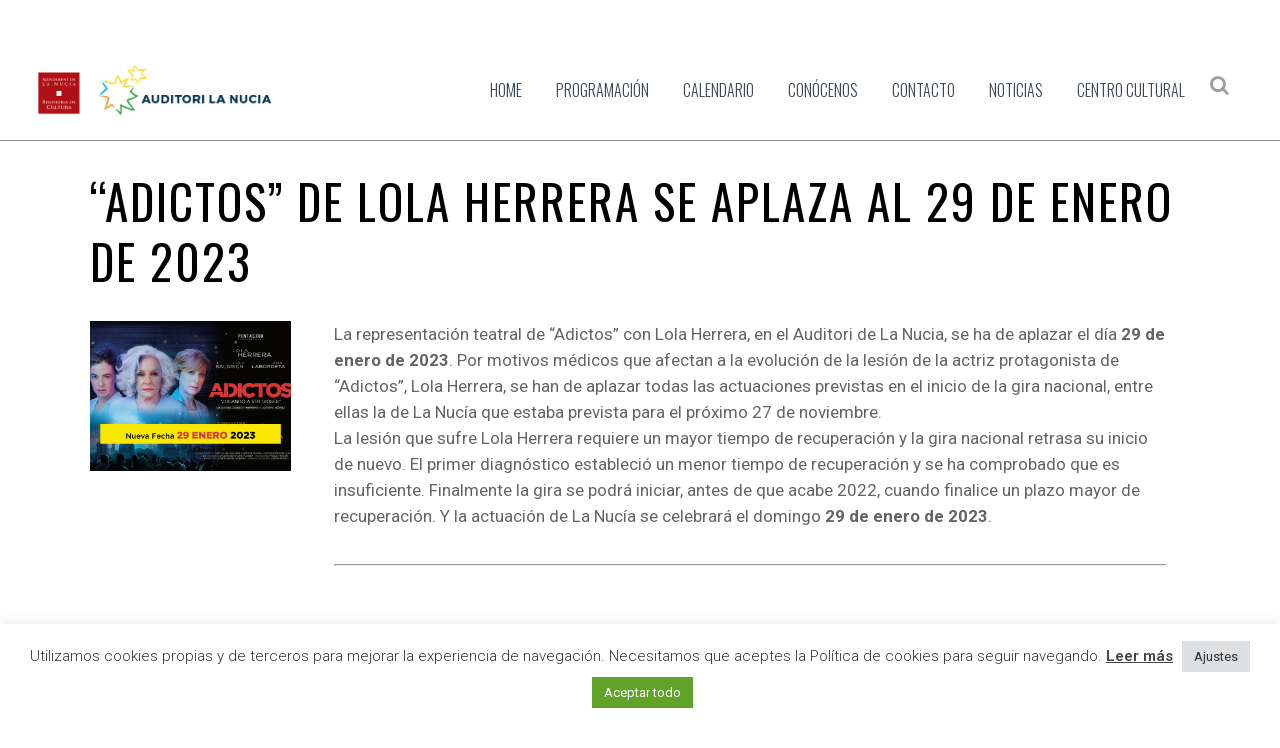

--- FILE ---
content_type: text/html; charset=UTF-8
request_url: https://culturalanucia.com/adictos-de-lola-herrera-se-aplaza-al-domingo-29-de-enero-de-2023/
body_size: 19831
content:
<!DOCTYPE html>
<html lang="es">
<head>
	<meta charset="UTF-8" />
	<!-- Google tag (gtag.js) -->
	<script async src="https://www.googletagmanager.com/gtag/js?id=G-ZN2BS10F2S"></script>
	<script>
  	window.dataLayer = window.dataLayer || [];
  	function gtag(){dataLayer.push(arguments);}
  	gtag('js', new Date());
	
  	gtag('config', 'G-ZN2BS10F2S');
	</script>	
	
				<meta name="viewport" content="width=device-width,initial-scale=1,user-scalable=no">
		
	<link rel="profile" href="https://gmpg.org/xfn/11" />
	<link rel="pingback" href="https://culturalanucia.com/xmlrpc.php" />

	<meta name='robots' content='index, follow, max-image-preview:large, max-snippet:-1, max-video-preview:-1' />

	<!-- This site is optimized with the Yoast SEO plugin v18.5.1 - https://yoast.com/wordpress/plugins/seo/ -->
	<title>“Adictos” de Lola Herrera se aplaza al 29 de enero de 2023 - Cultura La Nucia - Auditori La Nucia</title>
	<meta name="description" content="“Adictos” de Lola Herrera se aplaza al 29 de enero de 2023 - Cultura La Nucia - Auditori La Nucia" />
	<link rel="canonical" href="https://culturalanucia.com/adictos-de-lola-herrera-se-aplaza-al-domingo-29-de-enero-de-2023/" />
	<meta property="og:locale" content="es_ES" />
	<meta property="og:type" content="article" />
	<meta property="og:title" content="“Adictos” de Lola Herrera se aplaza al 29 de enero de 2023 - Cultura La Nucia - Auditori La Nucia" />
	<meta property="og:description" content="“Adictos” de Lola Herrera se aplaza al 29 de enero de 2023 - Cultura La Nucia - Auditori La Nucia" />
	<meta property="og:url" content="https://culturalanucia.com/adictos-de-lola-herrera-se-aplaza-al-domingo-29-de-enero-de-2023/" />
	<meta property="og:site_name" content="Cultura La Nucia - Auditori La Nucia" />
	<meta property="article:published_time" content="2022-11-09T17:46:02+00:00" />
	<meta property="article:modified_time" content="2022-11-09T18:07:15+00:00" />
	<meta property="og:image" content="https://culturalanucia.com/wp-content/uploads/2022/11/Adictos-La-Nucia.jpg" />
	<meta property="og:image:width" content="1240" />
	<meta property="og:image:height" content="930" />
	<meta property="og:image:type" content="image/jpeg" />
	<meta name="twitter:card" content="summary_large_image" />
	<meta name="twitter:label1" content="Escrito por" />
	<meta name="twitter:data1" content="Sonia" />
	<meta name="twitter:label2" content="Tiempo de lectura" />
	<meta name="twitter:data2" content="3 minutos" />
	<script type="application/ld+json" class="yoast-schema-graph">{"@context":"https://schema.org","@graph":[{"@type":"WebSite","@id":"https://culturalanucia.com/#website","url":"https://culturalanucia.com/","name":"Cultura La Nucia - Auditori La Nucia","description":"Auditorio y Centro Cultural de La Nucía","potentialAction":[{"@type":"SearchAction","target":{"@type":"EntryPoint","urlTemplate":"https://culturalanucia.com/?s={search_term_string}"},"query-input":"required name=search_term_string"}],"inLanguage":"es"},{"@type":"ImageObject","@id":"https://culturalanucia.com/adictos-de-lola-herrera-se-aplaza-al-domingo-29-de-enero-de-2023/#primaryimage","inLanguage":"es","url":"https://culturalanucia.com/wp-content/uploads/2022/11/Adictos-La-Nucia.jpg","contentUrl":"https://culturalanucia.com/wp-content/uploads/2022/11/Adictos-La-Nucia.jpg","width":1240,"height":930,"caption":"Adictos La Nucia"},{"@type":"WebPage","@id":"https://culturalanucia.com/adictos-de-lola-herrera-se-aplaza-al-domingo-29-de-enero-de-2023/#webpage","url":"https://culturalanucia.com/adictos-de-lola-herrera-se-aplaza-al-domingo-29-de-enero-de-2023/","name":"“Adictos” de Lola Herrera se aplaza al 29 de enero de 2023 - Cultura La Nucia - Auditori La Nucia","isPartOf":{"@id":"https://culturalanucia.com/#website"},"primaryImageOfPage":{"@id":"https://culturalanucia.com/adictos-de-lola-herrera-se-aplaza-al-domingo-29-de-enero-de-2023/#primaryimage"},"datePublished":"2022-11-09T17:46:02+00:00","dateModified":"2022-11-09T18:07:15+00:00","author":{"@id":"https://culturalanucia.com/#/schema/person/0986a59ce9d8743a639c841cab1f9986"},"description":"“Adictos” de Lola Herrera se aplaza al 29 de enero de 2023 - Cultura La Nucia - Auditori La Nucia","breadcrumb":{"@id":"https://culturalanucia.com/adictos-de-lola-herrera-se-aplaza-al-domingo-29-de-enero-de-2023/#breadcrumb"},"inLanguage":"es","potentialAction":[{"@type":"ReadAction","target":["https://culturalanucia.com/adictos-de-lola-herrera-se-aplaza-al-domingo-29-de-enero-de-2023/"]}]},{"@type":"BreadcrumbList","@id":"https://culturalanucia.com/adictos-de-lola-herrera-se-aplaza-al-domingo-29-de-enero-de-2023/#breadcrumb","itemListElement":[{"@type":"ListItem","position":1,"name":"Home","item":"https://culturalanucia.com/"},{"@type":"ListItem","position":2,"name":"Noticias","item":"https://culturalanucia.com/noticias/"},{"@type":"ListItem","position":3,"name":"“Adictos” de Lola Herrera se aplaza al 29 de enero de 2023"}]},{"@type":"Person","@id":"https://culturalanucia.com/#/schema/person/0986a59ce9d8743a639c841cab1f9986","name":"Sonia","image":{"@type":"ImageObject","@id":"https://culturalanucia.com/#personlogo","inLanguage":"es","url":"https://secure.gravatar.com/avatar/5bc5d30be2f0ac5810cc790030748cfb?s=96&d=mm&r=g","contentUrl":"https://secure.gravatar.com/avatar/5bc5d30be2f0ac5810cc790030748cfb?s=96&d=mm&r=g","caption":"Sonia"}}]}</script>
	<!-- / Yoast SEO plugin. -->


<link rel='dns-prefetch' href='//static.addtoany.com' />
<link rel='dns-prefetch' href='//www.google.com' />
<link rel='dns-prefetch' href='//fonts.googleapis.com' />
<link rel='dns-prefetch' href='//s.w.org' />
<link rel="alternate" type="application/rss+xml" title="Cultura La Nucia - Auditori La Nucia &raquo; Feed" href="https://culturalanucia.com/feed/" />
		<script type="text/javascript">
			window._wpemojiSettings = {"baseUrl":"https:\/\/s.w.org\/images\/core\/emoji\/13.1.0\/72x72\/","ext":".png","svgUrl":"https:\/\/s.w.org\/images\/core\/emoji\/13.1.0\/svg\/","svgExt":".svg","source":{"concatemoji":"https:\/\/culturalanucia.com\/wp-includes\/js\/wp-emoji-release.min.js?ver=5.8.1"}};
			!function(e,a,t){var n,r,o,i=a.createElement("canvas"),p=i.getContext&&i.getContext("2d");function s(e,t){var a=String.fromCharCode;p.clearRect(0,0,i.width,i.height),p.fillText(a.apply(this,e),0,0);e=i.toDataURL();return p.clearRect(0,0,i.width,i.height),p.fillText(a.apply(this,t),0,0),e===i.toDataURL()}function c(e){var t=a.createElement("script");t.src=e,t.defer=t.type="text/javascript",a.getElementsByTagName("head")[0].appendChild(t)}for(o=Array("flag","emoji"),t.supports={everything:!0,everythingExceptFlag:!0},r=0;r<o.length;r++)t.supports[o[r]]=function(e){if(!p||!p.fillText)return!1;switch(p.textBaseline="top",p.font="600 32px Arial",e){case"flag":return s([127987,65039,8205,9895,65039],[127987,65039,8203,9895,65039])?!1:!s([55356,56826,55356,56819],[55356,56826,8203,55356,56819])&&!s([55356,57332,56128,56423,56128,56418,56128,56421,56128,56430,56128,56423,56128,56447],[55356,57332,8203,56128,56423,8203,56128,56418,8203,56128,56421,8203,56128,56430,8203,56128,56423,8203,56128,56447]);case"emoji":return!s([10084,65039,8205,55357,56613],[10084,65039,8203,55357,56613])}return!1}(o[r]),t.supports.everything=t.supports.everything&&t.supports[o[r]],"flag"!==o[r]&&(t.supports.everythingExceptFlag=t.supports.everythingExceptFlag&&t.supports[o[r]]);t.supports.everythingExceptFlag=t.supports.everythingExceptFlag&&!t.supports.flag,t.DOMReady=!1,t.readyCallback=function(){t.DOMReady=!0},t.supports.everything||(n=function(){t.readyCallback()},a.addEventListener?(a.addEventListener("DOMContentLoaded",n,!1),e.addEventListener("load",n,!1)):(e.attachEvent("onload",n),a.attachEvent("onreadystatechange",function(){"complete"===a.readyState&&t.readyCallback()})),(n=t.source||{}).concatemoji?c(n.concatemoji):n.wpemoji&&n.twemoji&&(c(n.twemoji),c(n.wpemoji)))}(window,document,window._wpemojiSettings);
		</script>
		<style type="text/css">
img.wp-smiley,
img.emoji {
	display: inline !important;
	border: none !important;
	box-shadow: none !important;
	height: 1em !important;
	width: 1em !important;
	margin: 0 .07em !important;
	vertical-align: -0.1em !important;
	background: none !important;
	padding: 0 !important;
}
</style>
	<link rel='stylesheet' id='wp-block-library-css'  href='https://culturalanucia.com/wp-includes/css/dist/block-library/style.min.css?ver=5.8.1' type='text/css' media='all' />
<link rel='stylesheet' id='contact-form-7-css'  href='https://culturalanucia.com/wp-content/plugins/contact-form-7/includes/css/styles.css?ver=5.5.6' type='text/css' media='all' />
<link rel='stylesheet' id='cookie-law-info-css'  href='https://culturalanucia.com/wp-content/plugins/cookie-law-info/legacy/public/css/cookie-law-info-public.css?ver=3.3.5' type='text/css' media='all' />
<link rel='stylesheet' id='cookie-law-info-gdpr-css'  href='https://culturalanucia.com/wp-content/plugins/cookie-law-info/legacy/public/css/cookie-law-info-gdpr.css?ver=3.3.5' type='text/css' media='all' />
<link rel='stylesheet' id='ngg_trigger_buttons-css'  href='https://culturalanucia.com/wp-content/plugins/nextgen-gallery/static/GalleryDisplay/trigger_buttons.css?ver=3.59.12' type='text/css' media='all' />
<link rel='stylesheet' id='simplelightbox-0-css'  href='https://culturalanucia.com/wp-content/plugins/nextgen-gallery/static/Lightbox/simplelightbox/simple-lightbox.css?ver=3.59.12' type='text/css' media='all' />
<link rel='stylesheet' id='fontawesome_v4_shim_style-css'  href='https://culturalanucia.com/wp-content/plugins/nextgen-gallery/static/FontAwesome/css/v4-shims.min.css?ver=5.8.1' type='text/css' media='all' />
<link rel='stylesheet' id='fontawesome-css'  href='https://culturalanucia.com/wp-content/plugins/nextgen-gallery/static/FontAwesome/css/all.min.css?ver=5.8.1' type='text/css' media='all' />
<link rel='stylesheet' id='nextgen_pagination_style-css'  href='https://culturalanucia.com/wp-content/plugins/nextgen-gallery/static/GalleryDisplay/pagination_style.css?ver=3.59.12' type='text/css' media='all' />
<link rel='stylesheet' id='nextgen_basic_thumbnails_style-css'  href='https://culturalanucia.com/wp-content/plugins/nextgen-gallery/static/Thumbnails/nextgen_basic_thumbnails.css?ver=3.59.12' type='text/css' media='all' />
<link rel='stylesheet' id='mediaelement-css'  href='https://culturalanucia.com/wp-includes/js/mediaelement/mediaelementplayer-legacy.min.css?ver=4.2.16' type='text/css' media='all' />
<link rel='stylesheet' id='wp-mediaelement-css'  href='https://culturalanucia.com/wp-includes/js/mediaelement/wp-mediaelement.min.css?ver=5.8.1' type='text/css' media='all' />
<link rel='stylesheet' id='bridge-default-style-css'  href='https://culturalanucia.com/wp-content/themes/auditori/style.css?ver=5.8.1' type='text/css' media='all' />
<link rel='stylesheet' id='bridge-qode-font_awesome-css'  href='https://culturalanucia.com/wp-content/themes/auditori/css/font-awesome/css/font-awesome.min.css?ver=5.8.1' type='text/css' media='all' />
<link rel='stylesheet' id='bridge-qode-font_elegant-css'  href='https://culturalanucia.com/wp-content/themes/auditori/css/elegant-icons/style.min.css?ver=5.8.1' type='text/css' media='all' />
<link rel='stylesheet' id='bridge-qode-linea_icons-css'  href='https://culturalanucia.com/wp-content/themes/auditori/css/linea-icons/style.css?ver=5.8.1' type='text/css' media='all' />
<link rel='stylesheet' id='bridge-qode-dripicons-css'  href='https://culturalanucia.com/wp-content/themes/auditori/css/dripicons/dripicons.css?ver=5.8.1' type='text/css' media='all' />
<link rel='stylesheet' id='bridge-stylesheet-css'  href='https://culturalanucia.com/wp-content/themes/auditori/css/stylesheet.min.css?ver=5.8.1' type='text/css' media='all' />
<style id='bridge-stylesheet-inline-css' type='text/css'>
   .postid-1718.disabled_footer_top .footer_top_holder, .postid-1718.disabled_footer_bottom .footer_bottom_holder { display: none;}


</style>
<link rel='stylesheet' id='bridge-print-css'  href='https://culturalanucia.com/wp-content/themes/auditori/css/print.css?ver=5.8.1' type='text/css' media='all' />
<link rel='stylesheet' id='bridge-style-dynamic-css'  href='https://culturalanucia.com/wp-content/themes/auditori/css/style_dynamic.css?ver=1669486615' type='text/css' media='all' />
<link rel='stylesheet' id='bridge-responsive-css'  href='https://culturalanucia.com/wp-content/themes/auditori/css/responsive.min.css?ver=5.8.1' type='text/css' media='all' />
<link rel='stylesheet' id='bridge-style-dynamic-responsive-css'  href='https://culturalanucia.com/wp-content/themes/auditori/css/style_dynamic_responsive.css?ver=1669486615' type='text/css' media='all' />
<link rel='stylesheet' id='js_composer_front-css'  href='https://culturalanucia.com/wp-content/plugins/js_composer/assets/css/js_composer.min.css?ver=8.6.1' type='text/css' media='all' />
<link rel='stylesheet' id='bridge-style-handle-google-fonts-css'  href='https://fonts.googleapis.com/css?family=Raleway%3A100%2C200%2C300%2C400%2C500%2C600%2C700%2C800%2C900%2C300italic%2C400italic%2C700italic%7COswald%3A100%2C200%2C300%2C400%2C500%2C600%2C700%2C800%2C900%2C300italic%2C400italic%2C700italic%7CRoboto%3A100%2C200%2C300%2C400%2C500%2C600%2C700%2C800%2C900%2C300italic%2C400italic%2C700italic&#038;subset=latin%2Clatin-ext&#038;ver=1.0.0' type='text/css' media='all' />
<link rel='stylesheet' id='bridge-childstyle-css'  href='https://culturalanucia.com/wp-content/themes/auditori-child/style.css?ver=5.8.1' type='text/css' media='all' />
<link rel='stylesheet' id='addtoany-css'  href='https://culturalanucia.com/wp-content/plugins/add-to-any/addtoany.min.css?ver=1.16' type='text/css' media='all' />
<script type='text/javascript' id='addtoany-core-js-before'>
window.a2a_config=window.a2a_config||{};a2a_config.callbacks=[];a2a_config.overlays=[];a2a_config.templates={};a2a_localize = {
	Share: "Compartir",
	Save: "Guardar",
	Subscribe: "Suscribir",
	Email: "Correo electrónico",
	Bookmark: "Marcador",
	ShowAll: "Mostrar todo",
	ShowLess: "Mostrar menos",
	FindServices: "Encontrar servicio(s)",
	FindAnyServiceToAddTo: "Encuentra al instante cualquier servicio para añadir a",
	PoweredBy: "Funciona con",
	ShareViaEmail: "Compartir por correo electrónico",
	SubscribeViaEmail: "Suscribirse a través de correo electrónico",
	BookmarkInYourBrowser: "Añadir a marcadores de tu navegador",
	BookmarkInstructions: "Presiona «Ctrl+D» o «\u2318+D» para añadir esta página a marcadores",
	AddToYourFavorites: "Añadir a tus favoritos",
	SendFromWebOrProgram: "Enviar desde cualquier dirección o programa de correo electrónico ",
	EmailProgram: "Programa de correo electrónico",
	More: "Más&#8230;",
	ThanksForSharing: "¡Gracias por compartir!",
	ThanksForFollowing: "¡Gracias por seguirnos!"
};
</script>
<script type='text/javascript' defer src='https://static.addtoany.com/menu/page.js' id='addtoany-core-js'></script>
<script type='text/javascript' src='https://culturalanucia.com/wp-includes/js/jquery/jquery.min.js?ver=3.6.0' id='jquery-core-js'></script>
<script type='text/javascript' src='https://culturalanucia.com/wp-includes/js/jquery/jquery-migrate.min.js?ver=3.3.2' id='jquery-migrate-js'></script>
<script type='text/javascript' defer src='https://culturalanucia.com/wp-content/plugins/add-to-any/addtoany.min.js?ver=1.1' id='addtoany-jquery-js'></script>
<script type='text/javascript' id='cookie-law-info-js-extra'>
/* <![CDATA[ */
var Cli_Data = {"nn_cookie_ids":[],"cookielist":[],"non_necessary_cookies":{"analytics":["_ga_*","_ga"],"others":["rc::d-1733823921514"]},"ccpaEnabled":"","ccpaRegionBased":"","ccpaBarEnabled":"","strictlyEnabled":["necessary","obligatoire"],"ccpaType":"gdpr","js_blocking":"1","custom_integration":"","triggerDomRefresh":"","secure_cookies":""};
var cli_cookiebar_settings = {"animate_speed_hide":"500","animate_speed_show":"500","background":"#FFF","border":"#b1a6a6c2","border_on":"","button_1_button_colour":"#61a229","button_1_button_hover":"#4e8221","button_1_link_colour":"#fff","button_1_as_button":"1","button_1_new_win":"","button_2_button_colour":"#333","button_2_button_hover":"#292929","button_2_link_colour":"#444","button_2_as_button":"","button_2_hidebar":"","button_3_button_colour":"#dedfe0","button_3_button_hover":"#b2b2b3","button_3_link_colour":"#333333","button_3_as_button":"1","button_3_new_win":"","button_4_button_colour":"#dedfe0","button_4_button_hover":"#b2b2b3","button_4_link_colour":"#333333","button_4_as_button":"1","button_7_button_colour":"#61a229","button_7_button_hover":"#4e8221","button_7_link_colour":"#fff","button_7_as_button":"1","button_7_new_win":"","font_family":"inherit","header_fix":"","notify_animate_hide":"1","notify_animate_show":"","notify_div_id":"#cookie-law-info-bar","notify_position_horizontal":"right","notify_position_vertical":"bottom","scroll_close":"","scroll_close_reload":"","accept_close_reload":"","reject_close_reload":"","showagain_tab":"","showagain_background":"#fff","showagain_border":"#000","showagain_div_id":"#cookie-law-info-again","showagain_x_position":"100px","text":"#333333","show_once_yn":"","show_once":"10000","logging_on":"","as_popup":"","popup_overlay":"1","bar_heading_text":"","cookie_bar_as":"banner","popup_showagain_position":"bottom-right","widget_position":"left"};
var log_object = {"ajax_url":"https:\/\/culturalanucia.com\/wp-admin\/admin-ajax.php"};
/* ]]> */
</script>
<script type='text/javascript' src='https://culturalanucia.com/wp-content/plugins/cookie-law-info/legacy/public/js/cookie-law-info-public.js?ver=3.3.5' id='cookie-law-info-js'></script>
<script type='text/javascript' id='photocrati_ajax-js-extra'>
/* <![CDATA[ */
var photocrati_ajax = {"url":"https:\/\/culturalanucia.com\/index.php?photocrati_ajax=1","rest_url":"https:\/\/culturalanucia.com\/wp-json\/","wp_home_url":"https:\/\/culturalanucia.com","wp_site_url":"https:\/\/culturalanucia.com","wp_root_url":"https:\/\/culturalanucia.com","wp_plugins_url":"https:\/\/culturalanucia.com\/wp-content\/plugins","wp_content_url":"https:\/\/culturalanucia.com\/wp-content","wp_includes_url":"https:\/\/culturalanucia.com\/wp-includes\/","ngg_param_slug":"nggallery","rest_nonce":"ada5b8f2c0"};
/* ]]> */
</script>
<script type='text/javascript' src='https://culturalanucia.com/wp-content/plugins/nextgen-gallery/static/Legacy/ajax.min.js?ver=3.59.12' id='photocrati_ajax-js'></script>
<script type='text/javascript' src='https://culturalanucia.com/wp-content/plugins/nextgen-gallery/static/FontAwesome/js/v4-shims.min.js?ver=5.3.1' id='fontawesome_v4_shim-js'></script>
<script type='text/javascript' defer crossorigin="anonymous" data-auto-replace-svg="false" data-keep-original-source="false" data-search-pseudo-elements src='https://culturalanucia.com/wp-content/plugins/nextgen-gallery/static/FontAwesome/js/all.min.js?ver=5.3.1' id='fontawesome-js'></script>
<script type='text/javascript' src='https://culturalanucia.com/wp-content/plugins/nextgen-gallery/static/Thumbnails/nextgen_basic_thumbnails.js?ver=3.59.12' id='nextgen_basic_thumbnails_script-js'></script>
<script type='text/javascript' src='https://culturalanucia.com/wp-content/plugins/nextgen-gallery/static/Thumbnails/ajax_pagination.js?ver=3.59.12' id='nextgen-basic-thumbnails-ajax-pagination-js'></script>
<script></script><link rel="https://api.w.org/" href="https://culturalanucia.com/wp-json/" /><link rel="alternate" type="application/json" href="https://culturalanucia.com/wp-json/wp/v2/posts/1718" /><link rel="EditURI" type="application/rsd+xml" title="RSD" href="https://culturalanucia.com/xmlrpc.php?rsd" />
<link rel="wlwmanifest" type="application/wlwmanifest+xml" href="https://culturalanucia.com/wp-includes/wlwmanifest.xml" /> 
<meta name="generator" content="WordPress 5.8.1" />
<link rel='shortlink' href='https://culturalanucia.com/?p=1718' />
<link rel="alternate" type="application/json+oembed" href="https://culturalanucia.com/wp-json/oembed/1.0/embed?url=https%3A%2F%2Fculturalanucia.com%2Fadictos-de-lola-herrera-se-aplaza-al-domingo-29-de-enero-de-2023%2F" />
<link rel="alternate" type="text/xml+oembed" href="https://culturalanucia.com/wp-json/oembed/1.0/embed?url=https%3A%2F%2Fculturalanucia.com%2Fadictos-de-lola-herrera-se-aplaza-al-domingo-29-de-enero-de-2023%2F&#038;format=xml" />

<!-- Google Tag Manager -->
<script>(function(w,d,s,l,i){w[l]=w[l]||[];w[l].push({'gtm.start':
new Date().getTime(),event:'gtm.js'});var f=d.getElementsByTagName(s)[0],
j=d.createElement(s),dl=l!='dataLayer'?'&l='+l:'';j.async=true;j.src=
'https://www.googletagmanager.com/gtm.js?id='+i+dl;f.parentNode.insertBefore(j,f);
})(window,document,'script','dataLayer','GTM-KKG65KT8');</script>
<!-- End Google Tag Manager -->
    <meta name="generator" content="Powered by WPBakery Page Builder - drag and drop page builder for WordPress."/>
<meta name="generator" content="Powered by Slider Revolution 6.6.12 - responsive, Mobile-Friendly Slider Plugin for WordPress with comfortable drag and drop interface." />
<link rel="icon" href="https://culturalanucia.com/wp-content/uploads/2022/10/cropped-cultura-32x32.png" sizes="32x32" />
<link rel="icon" href="https://culturalanucia.com/wp-content/uploads/2022/10/cropped-cultura-192x192.png" sizes="192x192" />
<link rel="apple-touch-icon" href="https://culturalanucia.com/wp-content/uploads/2022/10/cropped-cultura-180x180.png" />
<meta name="msapplication-TileImage" content="https://culturalanucia.com/wp-content/uploads/2022/10/cropped-cultura-270x270.png" />
<script>function setREVStartSize(e){
			//window.requestAnimationFrame(function() {
				window.RSIW = window.RSIW===undefined ? window.innerWidth : window.RSIW;
				window.RSIH = window.RSIH===undefined ? window.innerHeight : window.RSIH;
				try {
					var pw = document.getElementById(e.c).parentNode.offsetWidth,
						newh;
					pw = pw===0 || isNaN(pw) || (e.l=="fullwidth" || e.layout=="fullwidth") ? window.RSIW : pw;
					e.tabw = e.tabw===undefined ? 0 : parseInt(e.tabw);
					e.thumbw = e.thumbw===undefined ? 0 : parseInt(e.thumbw);
					e.tabh = e.tabh===undefined ? 0 : parseInt(e.tabh);
					e.thumbh = e.thumbh===undefined ? 0 : parseInt(e.thumbh);
					e.tabhide = e.tabhide===undefined ? 0 : parseInt(e.tabhide);
					e.thumbhide = e.thumbhide===undefined ? 0 : parseInt(e.thumbhide);
					e.mh = e.mh===undefined || e.mh=="" || e.mh==="auto" ? 0 : parseInt(e.mh,0);
					if(e.layout==="fullscreen" || e.l==="fullscreen")
						newh = Math.max(e.mh,window.RSIH);
					else{
						e.gw = Array.isArray(e.gw) ? e.gw : [e.gw];
						for (var i in e.rl) if (e.gw[i]===undefined || e.gw[i]===0) e.gw[i] = e.gw[i-1];
						e.gh = e.el===undefined || e.el==="" || (Array.isArray(e.el) && e.el.length==0)? e.gh : e.el;
						e.gh = Array.isArray(e.gh) ? e.gh : [e.gh];
						for (var i in e.rl) if (e.gh[i]===undefined || e.gh[i]===0) e.gh[i] = e.gh[i-1];
											
						var nl = new Array(e.rl.length),
							ix = 0,
							sl;
						e.tabw = e.tabhide>=pw ? 0 : e.tabw;
						e.thumbw = e.thumbhide>=pw ? 0 : e.thumbw;
						e.tabh = e.tabhide>=pw ? 0 : e.tabh;
						e.thumbh = e.thumbhide>=pw ? 0 : e.thumbh;
						for (var i in e.rl) nl[i] = e.rl[i]<window.RSIW ? 0 : e.rl[i];
						sl = nl[0];
						for (var i in nl) if (sl>nl[i] && nl[i]>0) { sl = nl[i]; ix=i;}
						var m = pw>(e.gw[ix]+e.tabw+e.thumbw) ? 1 : (pw-(e.tabw+e.thumbw)) / (e.gw[ix]);
						newh =  (e.gh[ix] * m) + (e.tabh + e.thumbh);
					}
					var el = document.getElementById(e.c);
					if (el!==null && el) el.style.height = newh+"px";
					el = document.getElementById(e.c+"_wrapper");
					if (el!==null && el) {
						el.style.height = newh+"px";
						el.style.display = "block";
					}
				} catch(e){
					console.log("Failure at Presize of Slider:" + e)
				}
			//});
		  };</script>
<noscript><style> .wpb_animate_when_almost_visible { opacity: 1; }</style></noscript></head>

<body data-rsssl=1 class="post-template-default single single-post postid-1718 single-format-standard bridge-core-1.0.4  qode_grid_1400 hide_top_bar_on_mobile_header qode-child-theme-ver-1.0.0 qode-theme-ver-18.0.7 qode-theme-auditori disabled_footer_bottom qode_header_in_grid wpb-js-composer js-comp-ver-8.6.1 vc_responsive" itemscope itemtype="http://schema.org/WebPage">


<div class="wrapper">
	<div class="wrapper_inner">

    
		<!-- Google Analytics start -->
				<!-- Google Analytics end -->

		
	<header class=" scroll_top  fixed scrolled_not_transparent with_border page_header">
	<div class="header_inner clearfix">
		<form role="search" id="searchform" action="https://culturalanucia.com/" class="qode_search_form" method="get">
        <div class="container">
        <div class="container_inner clearfix">
            
            <i class="qode_icon_font_awesome fa fa-search qode_icon_in_search" ></i>            <input type="text" placeholder="Buscar" name="s" class="qode_search_field" autocomplete="off" />
            <input type="submit" value="Buscar" />

            <div class="qode_search_close">
                <a href="#">
                    <i class="qode_icon_font_awesome fa fa-times qode_icon_in_search" ></i>                </a>
            </div>
                    </div>
    </div>
</form>
		<div class="header_top_bottom_holder">
			
			<div class="header_bottom clearfix" style='' >
								<div class="container">
					<div class="container_inner clearfix">
																				<div class="header_inner_left">
																	<div class="mobile_menu_button">
		<span>
			<i class="qode_icon_font_awesome fa fa-bars " ></i>		</span>
	</div>
								<div class="logo_wrapper" >
	<div class="q_logo">
		<a itemprop="url" href="https://culturalanucia.com/" >
             <img itemprop="image" class="normal" src="https://culturalanucia.com/wp-content/uploads/2022/10/logos-cultura-2.jpg" alt="Logo"> 			 <img itemprop="image" class="light" src="https://culturalanucia.com/wp-content/uploads/2022/10/logos-cultura-2.jpg" alt="Logo"/> 			 <img itemprop="image" class="dark" src="https://culturalanucia.com/wp-content/uploads/2022/10/logos-cultura-2.jpg" alt="Logo"/> 			 <img itemprop="image" class="sticky" src="https://culturalanucia.com/wp-content/uploads/2022/10/logos-cultura-2.jpg" alt="Logo"/> 			 <img itemprop="image" class="mobile" src="https://culturalanucia.com/wp-content/uploads/2022/10/logos-cultura-2.jpg" alt="Logo"/> 					</a>
	</div>
	</div>															</div>
															<div class="header_inner_right">
									<div class="side_menu_button_wrapper right">
																														<div class="side_menu_button">
												<a class="search_button fullscreen_search normal" href="javascript:void(0)">
		<i class="qode_icon_font_awesome fa fa-search " ></i>	</a>

																																	</div>
									</div>
								</div>
							
							
							<nav class="main_menu drop_down right">
								<ul id="menu-menu_general" class=""><li id="nav-menu-item-42" class="menu-item menu-item-type-custom menu-item-object-custom  narrow"><a href="/" class=""><i class="menu_icon blank fa"></i><span>Home<span class="underline_dash"></span></span><span class="plus"></span></a></li>
<li id="nav-menu-item-231" class="menu-item menu-item-type-post_type menu-item-object-page  narrow"><a href="https://culturalanucia.com/eventos/" class=""><i class="menu_icon blank fa"></i><span>Programación<span class="underline_dash"></span></span><span class="plus"></span></a></li>
<li id="nav-menu-item-465" class="menu-item menu-item-type-post_type menu-item-object-page  narrow"><a href="https://culturalanucia.com/calendario/" class=""><i class="menu_icon blank fa"></i><span>Calendario<span class="underline_dash"></span></span><span class="plus"></span></a></li>
<li id="nav-menu-item-276" class="menu-item menu-item-type-post_type menu-item-object-page  narrow"><a href="https://culturalanucia.com/conocenos/" class=""><i class="menu_icon blank fa"></i><span>Conócenos<span class="underline_dash"></span></span><span class="plus"></span></a></li>
<li id="nav-menu-item-46" class="menu-item menu-item-type-custom menu-item-object-custom  narrow"><a href="/contacto/" class=""><i class="menu_icon blank fa"></i><span>Contacto<span class="underline_dash"></span></span><span class="plus"></span></a></li>
<li id="nav-menu-item-428" class="menu-item menu-item-type-post_type menu-item-object-page current_page_parent  narrow"><a href="https://culturalanucia.com/noticias/" class=""><i class="menu_icon blank fa"></i><span>Noticias<span class="underline_dash"></span></span><span class="plus"></span></a></li>
<li id="nav-menu-item-48" class="menu-item menu-item-type-custom menu-item-object-custom  narrow"><a href="https://culturalanucia.com/centre-cultural-la-nucia/" class=""><i class="menu_icon blank fa"></i><span>Centro Cultural<span class="underline_dash"></span></span><span class="plus"></span></a></li>
</ul>							</nav>
														<nav class="mobile_menu">
	<ul id="menu-menu_general-1" class=""><li id="mobile-menu-item-42" class="menu-item menu-item-type-custom menu-item-object-custom "><a href="/" class=""><span>Home</span></a><span class="mobile_arrow"><i class="fa fa-angle-right"></i><i class="fa fa-angle-down"></i></span></li>
<li id="mobile-menu-item-231" class="menu-item menu-item-type-post_type menu-item-object-page "><a href="https://culturalanucia.com/eventos/" class=""><span>Programación</span></a><span class="mobile_arrow"><i class="fa fa-angle-right"></i><i class="fa fa-angle-down"></i></span></li>
<li id="mobile-menu-item-465" class="menu-item menu-item-type-post_type menu-item-object-page "><a href="https://culturalanucia.com/calendario/" class=""><span>Calendario</span></a><span class="mobile_arrow"><i class="fa fa-angle-right"></i><i class="fa fa-angle-down"></i></span></li>
<li id="mobile-menu-item-276" class="menu-item menu-item-type-post_type menu-item-object-page "><a href="https://culturalanucia.com/conocenos/" class=""><span>Conócenos</span></a><span class="mobile_arrow"><i class="fa fa-angle-right"></i><i class="fa fa-angle-down"></i></span></li>
<li id="mobile-menu-item-46" class="menu-item menu-item-type-custom menu-item-object-custom "><a href="/contacto/" class=""><span>Contacto</span></a><span class="mobile_arrow"><i class="fa fa-angle-right"></i><i class="fa fa-angle-down"></i></span></li>
<li id="mobile-menu-item-428" class="menu-item menu-item-type-post_type menu-item-object-page current_page_parent "><a href="https://culturalanucia.com/noticias/" class=""><span>Noticias</span></a><span class="mobile_arrow"><i class="fa fa-angle-right"></i><i class="fa fa-angle-down"></i></span></li>
<li id="mobile-menu-item-48" class="menu-item menu-item-type-custom menu-item-object-custom "><a href="https://culturalanucia.com/centre-cultural-la-nucia/" class=""><span>Centro Cultural</span></a><span class="mobile_arrow"><i class="fa fa-angle-right"></i><i class="fa fa-angle-down"></i></span></li>
</ul></nav>																				</div>
					</div>
									</div>
			</div>
		</div>
</header>	<a id="back_to_top" href="#">
        <span class="fa-stack">
            <i class="qode_icon_font_awesome fa fa-arrow-up " ></i>        </span>
	</a>
	<div class="fullscreen_search_holder fade">
		<div class="close_container">
						<div class="container">
				<div class="container_inner clearfix" >
																	<div class="search_close_holder">
							<div class="side_menu_button">
								<a class="fullscreen_search_close" href="javascript:void(0)">
									<i class="qode_icon_font_awesome fa fa-times " ></i>								</a>
							</div>
						</div>
																</div>
			</div>
				</div>
		<div class="fullscreen_search_table">
			<div class="fullscreen_search_cell">
				<div class="fullscreen_search_inner">
					<form role="search" action="https://culturalanucia.com/" class="fullscreen_search_form" method="get">
						<div class="form_holder">
							<span class="search_label">Search:</span>
							<div class="field_holder">
								<input type="text"  name="s" class="search_field" autocomplete="off" />
								<div class="line"></div>
							</div>
							<a class="qode_search_submit search_submit" href="javascript:void(0)">
								<i class="qode_icon_font_awesome fa fa-search " ></i>							</a>
						</div>
					</form>
				</div>
			</div>
		</div>
	</div>
	
	
    
    
    <div class="content ">
        <div class="content_inner  ">
    
		<div class="title_outer title_without_animation"    data-height="201">
		<div class="title title_size_large  position_left " style="height:201px;">
			<div class="image not_responsive"></div>
										<div class="title_holder"  style="padding-top:101px;height:100px;">
					<div class="container">
						<div class="container_inner clearfix">
								<div class="title_subtitle_holder" >
                                                                																		<h1 ><span>“Adictos” de Lola Herrera se aplaza al 29 de enero de 2023</span></h1>
																	
																										                                                            </div>
						</div>
					</div>
				</div>
								</div>
			</div>
										<div class="container">
														<div class="container_inner default_template_holder" >
															<div class="blog_single blog_holder">
								<article id="post-1718" class="post-1718 post type-post status-publish format-standard has-post-thumbnail hentry category-sin-categoria tag-29-de-enero-2023 tag-adictos tag-auditori-la-nucia tag-la-nucia tag-lola-herrera">
			<div class="post_content_holder">
										<div class="post_image">
	                        <img width="1240" height="930" src="https://culturalanucia.com/wp-content/uploads/2022/11/Adictos-La-Nucia.jpg" class="attachment-full size-full wp-post-image" alt="Adictos La Nucia" loading="lazy" srcset="https://culturalanucia.com/wp-content/uploads/2022/11/Adictos-La-Nucia.jpg 1240w, https://culturalanucia.com/wp-content/uploads/2022/11/Adictos-La-Nucia-300x225.jpg 300w, https://culturalanucia.com/wp-content/uploads/2022/11/Adictos-La-Nucia-1024x768.jpg 1024w, https://culturalanucia.com/wp-content/uploads/2022/11/Adictos-La-Nucia-768x576.jpg 768w, https://culturalanucia.com/wp-content/uploads/2022/11/Adictos-La-Nucia-800x600.jpg 800w, https://culturalanucia.com/wp-content/uploads/2022/11/Adictos-La-Nucia-700x525.jpg 700w" sizes="(max-width: 1240px) 100vw, 1240px" />						</div>
								<div class="post_text">
					<div class="post_text_inner">
						<h2 itemprop="name" class="entry_title"><span itemprop="dateCreated" class="date entry_date updated">09 Nov<meta itemprop="interactionCount" content="UserComments: 0"/></span> “Adictos” de Lola Herrera se aplaza al 29 de enero de 2023</h2>
						<div class="post_info">
							<span class="time">Publicado 18:46h</span>
							en <a href="https://culturalanucia.com/sin-categoria/" rel="category tag">Sin categoría</a>							<span class="post_author">
								Por								<a itemprop="author" class="post_author_link" href="https://culturalanucia.com/author/slopez/">Sonia</a>
							</span>
							                            						</div>
						<div class="col-md-8">
<div class="blog-space">
<div>La representación teatral de “Adictos” con Lola Herrera, en el Auditori de La Nucia, se ha de aplazar el día<strong> 29 de enero de 2023</strong>. Por motivos médicos que afectan a la evolución de la lesión de la actriz protagonista de “Adictos”, Lola Herrera, se han de aplazar todas las actuaciones previstas en el inicio de la gira nacional, entre ellas la de La Nucía que estaba prevista para el próximo 27 de noviembre.<br />
La lesión que sufre Lola Herrera requiere un mayor tiempo de recuperación y la gira nacional retrasa su inicio de nuevo. El primer diagnóstico estableció un menor tiempo de recuperación y se ha comprobado que es insuficiente. Finalmente la gira se podrá iniciar, antes de que acabe 2022, cuando finalice un plazo mayor de recuperación. Y la actuación de La Nucía se celebrará el domingo <strong>29 de enero de 2023</strong>.</div>
<div>&nbsp;</div>
</div>
</div>
<div>
<hr>
<p>&nbsp;</p>
</div>
<div class="col-md-8">
<div class="blog-space">
<div><!-- default-view.php -->
<div
	class="ngg-galleryoverview default-view
		"
	id="ngg-gallery-644324a98d72fd91f39bf0ded5b9f0db-1">

		<!-- Thumbnails -->
				<div id="ngg-image-0" class="ngg-gallery-thumbnail-box
								ngg-4-columns			"
			>
						<div class="ngg-gallery-thumbnail">
			<a href="https://culturalanucia.com/wp-content/gallery/adictos/adictos-8.jpg"
				title=""
				data-src="https://culturalanucia.com/wp-content/gallery/adictos/adictos-8.jpg"
				data-thumbnail="https://culturalanucia.com/wp-content/gallery/adictos/thumbs/thumbs_adictos-8.jpg"
				data-image-id="3"
				data-title="adictos-8"
				data-description=""
				data-image-slug="adictos-8"
				class="ngg-simplelightbox" rel="644324a98d72fd91f39bf0ded5b9f0db">
				<img
					title="adictos-8"
					alt="adictos-8"
					src="https://culturalanucia.com/wp-content/gallery/adictos/cache/adictos-8.jpg-nggid013-ngg0dyn-480x320x100-00f0w010c011r110f110r010t010.jpg"
					width="480"
					height="320"
					style="max-width:100%;"
				/>
			</a>
		</div>
							</div>
			
				<div id="ngg-image-1" class="ngg-gallery-thumbnail-box
								ngg-4-columns			"
			>
						<div class="ngg-gallery-thumbnail">
			<a href="https://culturalanucia.com/wp-content/gallery/adictos/adictos-6.jpg"
				title=""
				data-src="https://culturalanucia.com/wp-content/gallery/adictos/adictos-6.jpg"
				data-thumbnail="https://culturalanucia.com/wp-content/gallery/adictos/thumbs/thumbs_adictos-6.jpg"
				data-image-id="2"
				data-title="adictos-6"
				data-description=""
				data-image-slug="adictos-6"
				class="ngg-simplelightbox" rel="644324a98d72fd91f39bf0ded5b9f0db">
				<img
					title="adictos-6"
					alt="adictos-6"
					src="https://culturalanucia.com/wp-content/gallery/adictos/cache/adictos-6.jpg-nggid012-ngg0dyn-480x320x100-00f0w010c011r110f110r010t010.jpg"
					width="480"
					height="320"
					style="max-width:100%;"
				/>
			</a>
		</div>
							</div>
			
				<div id="ngg-image-2" class="ngg-gallery-thumbnail-box
								ngg-4-columns			"
			>
						<div class="ngg-gallery-thumbnail">
			<a href="https://culturalanucia.com/wp-content/gallery/adictos/adictos-7.jpg"
				title=""
				data-src="https://culturalanucia.com/wp-content/gallery/adictos/adictos-7.jpg"
				data-thumbnail="https://culturalanucia.com/wp-content/gallery/adictos/thumbs/thumbs_adictos-7.jpg"
				data-image-id="4"
				data-title="adictos-7"
				data-description=""
				data-image-slug="adictos-7"
				class="ngg-simplelightbox" rel="644324a98d72fd91f39bf0ded5b9f0db">
				<img
					title="adictos-7"
					alt="adictos-7"
					src="https://culturalanucia.com/wp-content/gallery/adictos/cache/adictos-7.jpg-nggid014-ngg0dyn-480x320x100-00f0w010c011r110f110r010t010.jpg"
					width="480"
					height="320"
					style="max-width:100%;"
				/>
			</a>
		</div>
							</div>
			
				<div id="ngg-image-3" class="ngg-gallery-thumbnail-box
								ngg-4-columns			"
			>
						<div class="ngg-gallery-thumbnail">
			<a href="https://culturalanucia.com/wp-content/gallery/adictos/adictos-2.jpg"
				title=""
				data-src="https://culturalanucia.com/wp-content/gallery/adictos/adictos-2.jpg"
				data-thumbnail="https://culturalanucia.com/wp-content/gallery/adictos/thumbs/thumbs_adictos-2.jpg"
				data-image-id="6"
				data-title="adictos-2"
				data-description=""
				data-image-slug="adictos-2"
				class="ngg-simplelightbox" rel="644324a98d72fd91f39bf0ded5b9f0db">
				<img
					title="adictos-2"
					alt="adictos-2"
					src="https://culturalanucia.com/wp-content/gallery/adictos/cache/adictos-2.jpg-nggid016-ngg0dyn-480x320x100-00f0w010c011r110f110r010t010.jpg"
					width="480"
					height="320"
					style="max-width:100%;"
				/>
			</a>
		</div>
							</div>
			
	
	<br style="clear: both" />

	
		<!-- Pagination -->
		<div class='ngg-clear'></div>	</div>
</p>
<div>&nbsp;</div>
</div>
</div>
</div>
<div class="col-md-8">
<div class="blog-space">
<div>
<hr>
<p>&nbsp;</p>
</div>
<div>Las entradas adquiridas previamente, para ver “Adictos” con un elenco de actrices encabezado por Lola Herrera, <strong>seguirán siendo válidas</strong> <strong>para la nueva fecha del 29 de enero de 2023</strong>. Aún así, aquellas personas que deseen la devolución de los importes de las entradas podrán solicitarlo y se les devolverá el importe de la forma que las adquirieron, en taquilla en efectivo o mediante tarjeta bancaria; y a través del canal de venta <strong>Instanticket</strong> con devolución a la tarjeta bancaria que se usó para hacer la compra. El plazo de devolución de entradas acabará el próximo 2 de diciembre, incluido.</div>
<div>&nbsp;</div>
<div>Lola Herrera finalizó su estancia en Madrid el pasado 23 de octubre, tras triunfar en el Teatro Reina Victoria, y tenía previsto iniciar la gira nacional en el Auditori de la Mediterrània, en La Nucía, unos días después, el 29 de octubre, pero se resintió por una reciente caída y se le diagnosticó una lesión que requería un tiempo de recuperación, se cambió la fecha a la del 27 de noviembre. Ahora ante la necesidad de un mayor tiempo de reposo, se vuelven a cambiar fechas de arranque de la gira nacional y la cita ha podido ser cambiada a la fecha del 29 de enero, mismo día de la semana que la anterior, domingo, y misma hora -20.00 horas-.</div>
<div>&nbsp;</div>
<div>Pese a que la gira de “Adictos” tiene las fechas comprometidas hasta enero de 2024, se ha podido encontrar una fecha cercana: 29 de enero de 2023. Desde la producción de “Adictos”, la propia actriz Lola Herrera y desde el Auditori de La Nucía se agradece al público su comprensión y fidelidad, sintiendo las molestias que pueda causar este aplazamiento por motivos médicos.</div>
</div>
</div>
<div class="addtoany_share_save_container addtoany_content addtoany_content_bottom"><div class="a2a_kit a2a_kit_size_32 addtoany_list" data-a2a-url="https://culturalanucia.com/adictos-de-lola-herrera-se-aplaza-al-domingo-29-de-enero-de-2023/" data-a2a-title="“Adictos” de Lola Herrera se aplaza al 29 de enero de 2023"><a class="a2a_button_facebook" href="https://www.addtoany.com/add_to/facebook?linkurl=https%3A%2F%2Fculturalanucia.com%2Fadictos-de-lola-herrera-se-aplaza-al-domingo-29-de-enero-de-2023%2F&amp;linkname=%E2%80%9CAdictos%E2%80%9D%20de%20Lola%20Herrera%20se%20aplaza%20al%2029%20de%20enero%20de%202023" title="Facebook" rel="nofollow noopener" target="_blank"></a><a class="a2a_button_whatsapp" href="https://www.addtoany.com/add_to/whatsapp?linkurl=https%3A%2F%2Fculturalanucia.com%2Fadictos-de-lola-herrera-se-aplaza-al-domingo-29-de-enero-de-2023%2F&amp;linkname=%E2%80%9CAdictos%E2%80%9D%20de%20Lola%20Herrera%20se%20aplaza%20al%2029%20de%20enero%20de%202023" title="WhatsApp" rel="nofollow noopener" target="_blank"></a><a class="a2a_button_email" href="https://www.addtoany.com/add_to/email?linkurl=https%3A%2F%2Fculturalanucia.com%2Fadictos-de-lola-herrera-se-aplaza-al-domingo-29-de-enero-de-2023%2F&amp;linkname=%E2%80%9CAdictos%E2%80%9D%20de%20Lola%20Herrera%20se%20aplaza%20al%2029%20de%20enero%20de%202023" title="Email" rel="nofollow noopener" target="_blank"></a><a class="a2a_dd addtoany_share_save addtoany_share" href="https://www.addtoany.com/share"></a></div></div>					</div>
				</div>
			</div>
		
			<div class="single_tags clearfix">
            <div class="tags_text">
				<h5>Tags:</h5>
				<a href="https://culturalanucia.com/tag/29-de-enero-2023/" rel="tag">29 de enero 2023</a>, <a href="https://culturalanucia.com/tag/adictos/" rel="tag">Adictos</a>, <a href="https://culturalanucia.com/tag/auditori-la-nucia/" rel="tag">Auditori La Nucia</a>, <a href="https://culturalanucia.com/tag/la-nucia/" rel="tag">La Nucía</a>, <a href="https://culturalanucia.com/tag/lola-herrera/" rel="tag">Lola Herrera</a>			</div>
		</div>
	        <div class="icon_social_holder">
                <div class="qode_print">
            <a href="#" onClick="window.print();return false;" class="qode_print_page">
                <span class="icon-basic-printer qode_icon_printer"></span>
                <span class="eltd-printer-title">Print page</span>
            </a>
        </div>
            </div>
	</article>													<br/><br/>						                        </div>

                    					</div>
                                 </div>
	


		
	</div>
</div>



<div class="pre-footer"><p><a href="/centre-cultural-de-la-mediterrania/" class="btn btnReturnCentre inlineBlock hide" title="Volver Centro Cultural">Volver Centro Cultural</a></p></div>	<footer >
		<div class="footer_inner clearfix">
				<div class="footer_top_holder">
            			<div class="footer_top">
								<div class="container">
					<div class="container_inner">
																	<div class="three_columns clearfix">
								<div class="column1 footer_col1">
									<div class="column_inner">
										<div id="media_image-2" class="widget widget_media_image"><img width="2375" height="1008" src="https://culturalanucia.com/wp-content/uploads/2022/10/Logo-cultura-ayto.png" class="image wp-image-1575  attachment-full size-full" alt="" loading="lazy" style="max-width: 100%; height: auto;" srcset="https://culturalanucia.com/wp-content/uploads/2022/10/Logo-cultura-ayto.png 2375w, https://culturalanucia.com/wp-content/uploads/2022/10/Logo-cultura-ayto-300x127.png 300w, https://culturalanucia.com/wp-content/uploads/2022/10/Logo-cultura-ayto-1024x435.png 1024w, https://culturalanucia.com/wp-content/uploads/2022/10/Logo-cultura-ayto-768x326.png 768w, https://culturalanucia.com/wp-content/uploads/2022/10/Logo-cultura-ayto-1536x652.png 1536w, https://culturalanucia.com/wp-content/uploads/2022/10/Logo-cultura-ayto-2048x869.png 2048w, https://culturalanucia.com/wp-content/uploads/2022/10/Logo-cultura-ayto-700x297.png 700w" sizes="(max-width: 2375px) 100vw, 2375px" /></div>									</div>
								</div>
								<div class="column2 footer_col2">
									<div class="column_inner">
										<div id="text-4" class="widget widget_text">			<div class="textwidget"><ul id="menu-footer_informacion" class="menu">
<li id="menu-footer-item-1" class="menu-item menu-item-type-post_type menu-item-object-page menu-footer-item-1"><a href="/conocenos/">About</a></li>
<li id="menu-footer-item-3" class="menu-item menu-item-type-post_type menu-item-object-page menu-footer-item-3"><a href="/aviso-legal/" rel="nofollow">Aviso Legal</a></li>
<li id="menu-footer-item-4" class="menu-item menu-item-type-post_type menu-item-object-page menu-footer-item-4"><a href="#">Mapa Web</a></li>
<li class="menu-item menu-item-type-post_type menu-item-object-page menu-footer-item-5"><a href="#">Faq</a></li>
<li id="menu-footer-item-2" class="menu-item menu-item-type-post_type menu-item-object-page menu-footer-item-2"><a href="/politica-privacidad/" rel="nofollow">Política de Privacidad</a></li>
<li id="menu-footer-item-6"class="menu-item menu-item-type-post_type menu-item-object-page menu-footer-item-6"><a href="/uso-cookies" rel="nofolow">Política de Cookies</a></li>
</ul>
</div>
		</div>									</div>
								</div>
								<div class="column3 footer_col3">
									<div class="column_inner">
										<span class='q_social_icon_holder normal_social' data-color=#939598 data-hover-color=#939598><a itemprop='url' href='#' target='_self'><i class="qode_icon_font_awesome fa fa-facebook-f  simple_social" style="color: #939598;margin: 10px 20px 0 0;font-size: 32px;" ></i></a></span><span class='q_social_icon_holder normal_social' data-color=#939598 data-hover-color=#939598><a itemprop='url' href='#' target='_self'><i class="qode_icon_font_awesome fa fa-twitter  simple_social" style="color: #939598;margin: 10px 20px 0 0;font-size: 32px;" ></i></a></span><span class='q_social_icon_holder normal_social' data-color=#939598 data-hover-color=#939598><a itemprop='url' href='https://www.instagram.com/culturalanucia/' target='_blank'><i class="qode_icon_font_awesome fa fa-instagram  simple_social" style="color: #939598;margin: 10px 20px 0 0;font-size: 32px;" ></i></a></span>									</div>
								</div>
							</div>
															</div>
				</div>
							</div>
					</div>
							<div class="footer_bottom_holder">
                									<div class="footer_bottom">
							<div class="textwidget"><p>&copy; Ayuntamiento de la Nucia &#8211; Todos los derechos reservados</p>
</div>
					</div>
								</div>
				</div>
	</footer>
		
</div>
</div>

		<script>
			window.RS_MODULES = window.RS_MODULES || {};
			window.RS_MODULES.modules = window.RS_MODULES.modules || {};
			window.RS_MODULES.waiting = window.RS_MODULES.waiting || [];
			window.RS_MODULES.defered = true;
			window.RS_MODULES.moduleWaiting = window.RS_MODULES.moduleWaiting || {};
			window.RS_MODULES.type = 'compiled';
		</script>
		<!--googleoff: all--><div id="cookie-law-info-bar" data-nosnippet="true"><span>Utilizamos cookies propias y de terceros para mejorar la experiencia de navegación. Necesitamos que aceptes la Política de cookies para seguir navegando. <a href="https://culturalanucia.com/uso-cookies/" id="CONSTANT_OPEN_URL" target="_blank" class="cli-plugin-main-link">Leer más</a> <a role='button' class="medium cli-plugin-button cli-plugin-main-button cli_settings_button">Ajustes</a> <a id="wt-cli-accept-all-btn" role='button' data-cli_action="accept_all" class="wt-cli-element medium cli-plugin-button wt-cli-accept-all-btn cookie_action_close_header cli_action_button">Aceptar todo</a></span></div><div id="cookie-law-info-again" data-nosnippet="true"><span id="cookie_hdr_showagain">Configurar Cookies</span></div><div class="cli-modal" data-nosnippet="true" id="cliSettingsPopup" tabindex="-1" role="dialog" aria-labelledby="cliSettingsPopup" aria-hidden="true">
  <div class="cli-modal-dialog" role="document">
	<div class="cli-modal-content cli-bar-popup">
		  <button type="button" class="cli-modal-close" id="cliModalClose">
			<svg class="" viewBox="0 0 24 24"><path d="M19 6.41l-1.41-1.41-5.59 5.59-5.59-5.59-1.41 1.41 5.59 5.59-5.59 5.59 1.41 1.41 5.59-5.59 5.59 5.59 1.41-1.41-5.59-5.59z"></path><path d="M0 0h24v24h-24z" fill="none"></path></svg>
			<span class="wt-cli-sr-only">Cerrar</span>
		  </button>
		  <div class="cli-modal-body">
			<div class="cli-container-fluid cli-tab-container">
	<div class="cli-row">
		<div class="cli-col-12 cli-align-items-stretch cli-px-0">
			<div class="cli-privacy-overview">
				<h4>Privacy Overview</h4>				<div class="cli-privacy-content">
					<div class="cli-privacy-content-text">This website uses cookies to improve your experience while you navigate through the website. Out of these, the cookies that are categorized as necessary are stored on your browser as they are essential for the working of basic functionalities of the website. We also use third-party cookies that help us analyze and understand how you use this website. These cookies will be stored in your browser only with your consent. You also have the option to opt-out of these cookies. But opting out of some of these cookies may affect your browsing experience.</div>
				</div>
				<a class="cli-privacy-readmore" aria-label="Mostrar más" role="button" data-readmore-text="Mostrar más" data-readless-text="Mostrar menos"></a>			</div>
		</div>
		<div class="cli-col-12 cli-align-items-stretch cli-px-0 cli-tab-section-container">
												<div class="cli-tab-section">
						<div class="cli-tab-header">
							<a role="button" tabindex="0" class="cli-nav-link cli-settings-mobile" data-target="necessary" data-toggle="cli-toggle-tab">
								Necesarias							</a>
															<div class="wt-cli-necessary-checkbox">
									<input type="checkbox" class="cli-user-preference-checkbox"  id="wt-cli-checkbox-necessary" data-id="checkbox-necessary" checked="checked"  />
									<label class="form-check-label" for="wt-cli-checkbox-necessary">Necesarias</label>
								</div>
								<span class="cli-necessary-caption">Siempre activado</span>
													</div>
						<div class="cli-tab-content">
							<div class="cli-tab-pane cli-fade" data-id="necessary">
								<div class="wt-cli-cookie-description">
									Las cookies necesarias son absolutamente esenciales para que el sitio web funcione correctamente. Estas cookies garantizan funcionalidades básicas y características de seguridad del sitio web, de forma anónima.
<table class="cookielawinfo-row-cat-table cookielawinfo-winter"><thead><tr><th class="cookielawinfo-column-1">Cookie</th><th class="cookielawinfo-column-3">Duración</th><th class="cookielawinfo-column-4">Descripción</th></tr></thead><tbody><tr class="cookielawinfo-row"><td class="cookielawinfo-column-1">cookielawinfo-checkbox-advertisement</td><td class="cookielawinfo-column-3">1 year</td><td class="cookielawinfo-column-4">Establecida por el complemento GDPR Cookie Consent, esta cookie se utiliza para registrar el consentimiento del usuario para las cookies en la categoría de "Publicidad".</td></tr><tr class="cookielawinfo-row"><td class="cookielawinfo-column-1">cookielawinfo-checkbox-analytics</td><td class="cookielawinfo-column-3">1 year</td><td class="cookielawinfo-column-4">Esta cookie está configurada por el complemento de consentimiento de cookies de GDPR. La cookie se utiliza para almacenar el consentimiento del usuario para las cookies en la categoría "Analíticas".</td></tr><tr class="cookielawinfo-row"><td class="cookielawinfo-column-1">cookielawinfo-checkbox-functional</td><td class="cookielawinfo-column-3">1 year</td><td class="cookielawinfo-column-4">La cookie está configurada por el consentimiento de cookies de GDPR para registrar el consentimiento del usuario para las cookies en la categoría "Funcionales".</td></tr><tr class="cookielawinfo-row"><td class="cookielawinfo-column-1">cookielawinfo-checkbox-necessary</td><td class="cookielawinfo-column-3">1 year</td><td class="cookielawinfo-column-4">Esta cookie está configurada por el complemento de consentimiento de cookies de GDPR. Las cookies se utilizan para almacenar el consentimiento del usuario para las cookies en la categoría "Necesaria".</td></tr><tr class="cookielawinfo-row"><td class="cookielawinfo-column-1">cookielawinfo-checkbox-others</td><td class="cookielawinfo-column-3">1 year</td><td class="cookielawinfo-column-4">Esta cookie está configurada por el complemento de consentimiento de cookies de GDPR. La cookie se utiliza para almacenar el consentimiento del usuario para las cookies en la categoría "Otras".</td></tr><tr class="cookielawinfo-row"><td class="cookielawinfo-column-1">cookielawinfo-checkbox-performance</td><td class="cookielawinfo-column-3">1 year</td><td class="cookielawinfo-column-4">Esta cookie está configurada por el complemento de consentimiento de cookies de GDPR. La cookie se utiliza para almacenar el consentimiento del usuario para las cookies en la categoría "Rendimiento".</td></tr><tr class="cookielawinfo-row"><td class="cookielawinfo-column-1">rc::a</td><td class="cookielawinfo-column-3">Never</td><td class="cookielawinfo-column-4">Esta cookie es establecida por el servicio de Google reCAPTCHA para identificar bots y proteger el sitio web contra ataques de spam maliciosos.</td></tr><tr class="cookielawinfo-row"><td class="cookielawinfo-column-1">rc::c</td><td class="cookielawinfo-column-3">Session</td><td class="cookielawinfo-column-4">Esta cookie es establecida por el servicio de Google reCAPTCHA para identificar bots y proteger el sitio web contra ataques de spam maliciosos.</td></tr><tr class="cookielawinfo-row"><td class="cookielawinfo-column-1">viewed_cookie_policy</td><td class="cookielawinfo-column-3">11 months</td><td class="cookielawinfo-column-4">La cookie está configurada por el complemento de consentimiento de cookies de GDPR y se utiliza para almacenar si el usuario ha dado su consentimiento o no para el uso de cookies. No almacena ningún dato personal.</td></tr></tbody></table>								</div>
							</div>
						</div>
					</div>
																	<div class="cli-tab-section">
						<div class="cli-tab-header">
							<a role="button" tabindex="0" class="cli-nav-link cli-settings-mobile" data-target="functional" data-toggle="cli-toggle-tab">
								Funcionales							</a>
															<div class="cli-switch">
									<input type="checkbox" id="wt-cli-checkbox-functional" class="cli-user-preference-checkbox"  data-id="checkbox-functional" />
									<label for="wt-cli-checkbox-functional" class="cli-slider" data-cli-enable="Activado" data-cli-disable="Desactivado"><span class="wt-cli-sr-only">Funcionales</span></label>
								</div>
													</div>
						<div class="cli-tab-content">
							<div class="cli-tab-pane cli-fade" data-id="functional">
								<div class="wt-cli-cookie-description">
									Las cookies funcionales ayudan a realizar ciertas funciones, como compartir el contenido del sitio web en plataformas de redes sociales, recopilar comentarios y otras funciones de terceros.
								</div>
							</div>
						</div>
					</div>
																	<div class="cli-tab-section">
						<div class="cli-tab-header">
							<a role="button" tabindex="0" class="cli-nav-link cli-settings-mobile" data-target="performance" data-toggle="cli-toggle-tab">
								Rendimiento							</a>
															<div class="cli-switch">
									<input type="checkbox" id="wt-cli-checkbox-performance" class="cli-user-preference-checkbox"  data-id="checkbox-performance" />
									<label for="wt-cli-checkbox-performance" class="cli-slider" data-cli-enable="Activado" data-cli-disable="Desactivado"><span class="wt-cli-sr-only">Rendimiento</span></label>
								</div>
													</div>
						<div class="cli-tab-content">
							<div class="cli-tab-pane cli-fade" data-id="performance">
								<div class="wt-cli-cookie-description">
									Las cookies de rendimiento se utilizan para comprender y analizar los índices clave de rendimiento del sitio web, lo que ayuda a brindar una mejor experiencia de usuario a los visitantes.
								</div>
							</div>
						</div>
					</div>
																	<div class="cli-tab-section">
						<div class="cli-tab-header">
							<a role="button" tabindex="0" class="cli-nav-link cli-settings-mobile" data-target="analytics" data-toggle="cli-toggle-tab">
								Analíticas							</a>
															<div class="cli-switch">
									<input type="checkbox" id="wt-cli-checkbox-analytics" class="cli-user-preference-checkbox"  data-id="checkbox-analytics" />
									<label for="wt-cli-checkbox-analytics" class="cli-slider" data-cli-enable="Activado" data-cli-disable="Desactivado"><span class="wt-cli-sr-only">Analíticas</span></label>
								</div>
													</div>
						<div class="cli-tab-content">
							<div class="cli-tab-pane cli-fade" data-id="analytics">
								<div class="wt-cli-cookie-description">
									Las cookies analíticas se utilizan para comprender cómo interactúan los visitantes con el sitio web. Estas cookies ayudan a proporcionar información sobre métricas, el número de visitantes, la tasa de rebote, la fuente de tráfico, etc.
<table class="cookielawinfo-row-cat-table cookielawinfo-winter"><thead><tr><th class="cookielawinfo-column-1">Cookie</th><th class="cookielawinfo-column-3">Duración</th><th class="cookielawinfo-column-4">Descripción</th></tr></thead><tbody><tr class="cookielawinfo-row"><td class="cookielawinfo-column-1">_ga</td><td class="cookielawinfo-column-3">1 year, 1 month, 4 days</td><td class="cookielawinfo-column-4">La cookie _ga, instalada por Google Analytics, calcula datos de visitantes, sesiones y campañas, y también realiza un seguimiento del uso del sitio para el informe de análisis del sitio. La cookie almacena información de forma anónima y asigna un número generado aleatoriamente para reconocer a visitantes únicos.</td></tr><tr class="cookielawinfo-row"><td class="cookielawinfo-column-1">_ga_*</td><td class="cookielawinfo-column-3">1 year, 1 month, 4 days</td><td class="cookielawinfo-column-4">Google Analytics establece esta cookie para almacenar y contar las vistas de página.</td></tr></tbody></table>								</div>
							</div>
						</div>
					</div>
																	<div class="cli-tab-section">
						<div class="cli-tab-header">
							<a role="button" tabindex="0" class="cli-nav-link cli-settings-mobile" data-target="advertisement" data-toggle="cli-toggle-tab">
								Anuncio publicitario							</a>
															<div class="cli-switch">
									<input type="checkbox" id="wt-cli-checkbox-advertisement" class="cli-user-preference-checkbox"  data-id="checkbox-advertisement" />
									<label for="wt-cli-checkbox-advertisement" class="cli-slider" data-cli-enable="Activado" data-cli-disable="Desactivado"><span class="wt-cli-sr-only">Anuncio publicitario</span></label>
								</div>
													</div>
						<div class="cli-tab-content">
							<div class="cli-tab-pane cli-fade" data-id="advertisement">
								<div class="wt-cli-cookie-description">
									Las cookies publicitarias se utilizan para proporcionar a los visitantes anuncios y campañas de marketing relevantes. Estas cookies rastrean a los visitantes en los sitios web y recopilan información para proporcionar anuncios personalizados.
								</div>
							</div>
						</div>
					</div>
																	<div class="cli-tab-section">
						<div class="cli-tab-header">
							<a role="button" tabindex="0" class="cli-nav-link cli-settings-mobile" data-target="others" data-toggle="cli-toggle-tab">
								Otras							</a>
															<div class="cli-switch">
									<input type="checkbox" id="wt-cli-checkbox-others" class="cli-user-preference-checkbox"  data-id="checkbox-others" />
									<label for="wt-cli-checkbox-others" class="cli-slider" data-cli-enable="Activado" data-cli-disable="Desactivado"><span class="wt-cli-sr-only">Otras</span></label>
								</div>
													</div>
						<div class="cli-tab-content">
							<div class="cli-tab-pane cli-fade" data-id="others">
								<div class="wt-cli-cookie-description">
									Otras cookies no categorizadas son aquellas que están siendo analizadas y aún no han sido clasificadas en una categoría.
<table class="cookielawinfo-row-cat-table cookielawinfo-winter"><thead><tr><th class="cookielawinfo-column-1">Cookie</th><th class="cookielawinfo-column-3">Duración</th><th class="cookielawinfo-column-4">Descripción</th></tr></thead><tbody><tr class="cookielawinfo-row"><td class="cookielawinfo-column-1">rc::d-1733823921514</td><td class="cookielawinfo-column-3">Never</td><td class="cookielawinfo-column-4">La cookie rc::d-1733823921514 es utilizada por el servicio de Google reCAPTCHA para distinguir entre humanos y bots, como parte de sus medidas de seguridad para proteger los sitios web contra accesos no autorizados y ataques de spam. Es una cookie de tipo técnica que generalmente no almacena información personal del usuario y opera en el contexto del dominio de Google.</td></tr></tbody></table>								</div>
							</div>
						</div>
					</div>
										</div>
	</div>
</div>
		  </div>
		  <div class="cli-modal-footer">
			<div class="wt-cli-element cli-container-fluid cli-tab-container">
				<div class="cli-row">
					<div class="cli-col-12 cli-align-items-stretch cli-px-0">
						<div class="cli-tab-footer wt-cli-privacy-overview-actions">
						
															<a id="wt-cli-privacy-save-btn" role="button" tabindex="0" data-cli-action="accept" class="wt-cli-privacy-btn cli_setting_save_button wt-cli-privacy-accept-btn cli-btn">GUARDAR Y ACEPTAR</a>
													</div>
						
					</div>
				</div>
			</div>
		</div>
	</div>
  </div>
</div>
<div class="cli-modal-backdrop cli-fade cli-settings-overlay"></div>
<div class="cli-modal-backdrop cli-fade cli-popupbar-overlay"></div>
<!--googleon: all--><link rel='stylesheet' id='cookie-law-info-table-css'  href='https://culturalanucia.com/wp-content/plugins/cookie-law-info/legacy/public/css/cookie-law-info-table.css?ver=3.3.5' type='text/css' media='all' />
<link rel='stylesheet' id='rs-plugin-settings-css'  href='https://culturalanucia.com/wp-content/plugins/revslider/public/assets/css/rs6.css?ver=6.6.12' type='text/css' media='all' />
<style id='rs-plugin-settings-inline-css' type='text/css'>
#rs-demo-id {}
</style>
<script type='text/javascript' src='https://culturalanucia.com/wp-includes/js/dist/vendor/regenerator-runtime.min.js?ver=0.13.7' id='regenerator-runtime-js'></script>
<script type='text/javascript' src='https://culturalanucia.com/wp-includes/js/dist/vendor/wp-polyfill.min.js?ver=3.15.0' id='wp-polyfill-js'></script>
<script type='text/javascript' id='contact-form-7-js-extra'>
/* <![CDATA[ */
var wpcf7 = {"api":{"root":"https:\/\/culturalanucia.com\/wp-json\/","namespace":"contact-form-7\/v1"}};
/* ]]> */
</script>
<script type='text/javascript' src='https://culturalanucia.com/wp-content/plugins/contact-form-7/includes/js/index.js?ver=5.5.6' id='contact-form-7-js'></script>
<script type='text/javascript' id='3d-flip-book-client-locale-loader-js-extra'>
/* <![CDATA[ */
var FB3D_CLIENT_LOCALE = {"ajaxurl":"https:\/\/culturalanucia.com\/wp-admin\/admin-ajax.php","dictionary":{"Table of contents":"Table of contents","Close":"Close","Bookmarks":"Bookmarks","Thumbnails":"Thumbnails","Search":"Search","Share":"Share","Facebook":"Facebook","Twitter":"Twitter","Email":"Email","Play":"Play","Previous page":"Previous page","Next page":"Next page","Zoom in":"Zoom in","Zoom out":"Zoom out","Fit view":"Fit view","Auto play":"Auto play","Full screen":"Full screen","More":"More","Smart pan":"Smart pan","Single page":"Single page","Sounds":"Sounds","Stats":"Stats","Print":"Print","Download":"Download","Goto first page":"Goto first page","Goto last page":"Goto last page"},"images":"https:\/\/culturalanucia.com\/wp-content\/plugins\/interactive-3d-flipbook-powered-physics-engine\/assets\/images\/","jsData":{"urls":[],"posts":{"ids_mis":[],"ids":[]},"pages":[],"firstPages":[],"bookCtrlProps":[],"bookTemplates":[]},"key":"3d-flip-book","pdfJS":{"pdfJsLib":"https:\/\/culturalanucia.com\/wp-content\/plugins\/interactive-3d-flipbook-powered-physics-engine\/assets\/js\/pdf.min.js?ver=4.3.136","pdfJsWorker":"https:\/\/culturalanucia.com\/wp-content\/plugins\/interactive-3d-flipbook-powered-physics-engine\/assets\/js\/pdf.worker.js?ver=4.3.136","stablePdfJsLib":"https:\/\/culturalanucia.com\/wp-content\/plugins\/interactive-3d-flipbook-powered-physics-engine\/assets\/js\/stable\/pdf.min.js?ver=2.5.207","stablePdfJsWorker":"https:\/\/culturalanucia.com\/wp-content\/plugins\/interactive-3d-flipbook-powered-physics-engine\/assets\/js\/stable\/pdf.worker.js?ver=2.5.207","pdfJsCMapUrl":"https:\/\/culturalanucia.com\/wp-content\/plugins\/interactive-3d-flipbook-powered-physics-engine\/assets\/cmaps\/"},"cacheurl":"https:\/\/culturalanucia.com\/wp-content\/uploads\/3d-flip-book\/cache\/","pluginsurl":"https:\/\/culturalanucia.com\/wp-content\/plugins\/","pluginurl":"https:\/\/culturalanucia.com\/wp-content\/plugins\/interactive-3d-flipbook-powered-physics-engine\/","thumbnailSize":{"width":"150","height":"150"},"version":"1.16.16"};
/* ]]> */
</script>
<script type='text/javascript' src='https://culturalanucia.com/wp-content/plugins/interactive-3d-flipbook-powered-physics-engine/assets/js/client-locale-loader.js?ver=1.16.16' id='3d-flip-book-client-locale-loader-js'></script>
<script type='text/javascript' src='https://culturalanucia.com/wp-content/plugins/revslider/public/assets/js/rbtools.min.js?ver=6.6.12' defer async id='tp-tools-js'></script>
<script type='text/javascript' src='https://culturalanucia.com/wp-content/plugins/revslider/public/assets/js/rs6.min.js?ver=6.6.12' defer async id='revmin-js'></script>
<script type='text/javascript' id='ngg_common-js-extra'>
/* <![CDATA[ */

var galleries = {};
galleries.gallery_644324a98d72fd91f39bf0ded5b9f0db = {"__defaults_set":null,"ID":"644324a98d72fd91f39bf0ded5b9f0db","album_ids":[],"container_ids":["1"],"display":null,"display_settings":{"display_view":"default-view.php","images_per_page":"24","number_of_columns":"4","thumbnail_width":"480","thumbnail_height":"320","show_all_in_lightbox":"0","ajax_pagination":"1","use_imagebrowser_effect":"0","template":"","display_no_images_error":1,"disable_pagination":0,"show_slideshow_link":"0","slideshow_link_text":"View Slideshow","override_thumbnail_settings":"1","thumbnail_quality":"100","thumbnail_crop":"1","thumbnail_watermark":0,"ngg_triggers_display":"never","use_lightbox_effect":true,"_errors":[]},"display_type":"photocrati-nextgen_basic_thumbnails","effect_code":null,"entity_ids":[],"excluded_container_ids":[],"exclusions":["1","5"],"gallery_ids":[],"id":"644324a98d72fd91f39bf0ded5b9f0db","ids":null,"image_ids":[],"images_list_count":null,"inner_content":null,"is_album_gallery":null,"maximum_entity_count":500,"order_by":"sortorder","order_direction":"ASC","returns":"included","skip_excluding_globally_excluded_images":null,"slug":null,"sortorder":["3","2","1","4","5","6"],"source":"galleries","src":null,"tag_ids":[],"tagcloud":false,"transient_id":null};
galleries.gallery_644324a98d72fd91f39bf0ded5b9f0db.wordpress_page_root = "https:\/\/culturalanucia.com\/adictos-de-lola-herrera-se-aplaza-al-domingo-29-de-enero-de-2023\/";
var nextgen_lightbox_settings = {"static_path":"https:\/\/culturalanucia.com\/wp-content\/plugins\/nextgen-gallery\/static\/Lightbox\/{placeholder}","context":"nextgen_images"};
/* ]]> */
</script>
<script type='text/javascript' src='https://culturalanucia.com/wp-content/plugins/nextgen-gallery/static/GalleryDisplay/common.js?ver=3.59.12' id='ngg_common-js'></script>
<script type='text/javascript' id='ngg_common-js-after'>
            var nggLastTimeoutVal = 1000;

            var nggRetryFailedImage = function(img) {
                setTimeout(function(){
                    img.src = img.src;
                }, nggLastTimeoutVal);

                nggLastTimeoutVal += 500;
            }
</script>
<script type='text/javascript' src='https://culturalanucia.com/wp-content/plugins/nextgen-gallery/static/Lightbox/lightbox_context.js?ver=3.59.12' id='ngg_lightbox_context-js'></script>
<script type='text/javascript' src='https://culturalanucia.com/wp-content/plugins/nextgen-gallery/static/Lightbox/simplelightbox/simple-lightbox.js?ver=3.59.12' id='simplelightbox-0-js'></script>
<script type='text/javascript' src='https://culturalanucia.com/wp-content/plugins/nextgen-gallery/static/Lightbox/simplelightbox/nextgen_simple_lightbox_init.js?ver=3.59.12' id='simplelightbox-1-js'></script>
<script type='text/javascript' src='https://culturalanucia.com/wp-content/themes/auditori-child/js/custom.js?ver=1' id='custom-js'></script>
<script type='text/javascript' src='https://culturalanucia.com/wp-includes/js/jquery/ui/core.min.js?ver=1.12.1' id='jquery-ui-core-js'></script>
<script type='text/javascript' src='https://culturalanucia.com/wp-includes/js/jquery/ui/accordion.min.js?ver=1.12.1' id='jquery-ui-accordion-js'></script>
<script type='text/javascript' src='https://culturalanucia.com/wp-includes/js/jquery/ui/menu.min.js?ver=1.12.1' id='jquery-ui-menu-js'></script>
<script type='text/javascript' src='https://culturalanucia.com/wp-includes/js/dist/dom-ready.min.js?ver=71883072590656bf22c74c7b887df3dd' id='wp-dom-ready-js'></script>
<script type='text/javascript' src='https://culturalanucia.com/wp-includes/js/dist/hooks.min.js?ver=a7edae857aab69d69fa10d5aef23a5de' id='wp-hooks-js'></script>
<script type='text/javascript' src='https://culturalanucia.com/wp-includes/js/dist/i18n.min.js?ver=5f1269854226b4dd90450db411a12b79' id='wp-i18n-js'></script>
<script type='text/javascript' id='wp-i18n-js-after'>
wp.i18n.setLocaleData( { 'text direction\u0004ltr': [ 'ltr' ] } );
</script>
<script type='text/javascript' id='wp-a11y-js-translations'>
( function( domain, translations ) {
	var localeData = translations.locale_data[ domain ] || translations.locale_data.messages;
	localeData[""].domain = domain;
	wp.i18n.setLocaleData( localeData, domain );
} )( "default", {"translation-revision-date":"2021-10-26 15:26:11+0000","generator":"GlotPress\/3.0.0-alpha.2","domain":"messages","locale_data":{"messages":{"":{"domain":"messages","plural-forms":"nplurals=2; plural=n != 1;","lang":"es"},"Notifications":["Avisos"]}},"comment":{"reference":"wp-includes\/js\/dist\/a11y.js"}} );
</script>
<script type='text/javascript' src='https://culturalanucia.com/wp-includes/js/dist/a11y.min.js?ver=0ac8327cc1c40dcfdf29716affd7ac63' id='wp-a11y-js'></script>
<script type='text/javascript' id='jquery-ui-autocomplete-js-extra'>
/* <![CDATA[ */
var uiAutocompleteL10n = {"noResults":"No se han encontrado resultados.","oneResult":"1 resultado encontrado. Utiliza las teclas de flecha arriba y abajo para navegar.","manyResults":"%d resultados encontrados. Utiliza las teclas arriba y abajo para navegar.","itemSelected":"Elemento seleccionado."};
/* ]]> */
</script>
<script type='text/javascript' src='https://culturalanucia.com/wp-includes/js/jquery/ui/autocomplete.min.js?ver=1.12.1' id='jquery-ui-autocomplete-js'></script>
<script type='text/javascript' src='https://culturalanucia.com/wp-includes/js/jquery/ui/controlgroup.min.js?ver=1.12.1' id='jquery-ui-controlgroup-js'></script>
<script type='text/javascript' src='https://culturalanucia.com/wp-includes/js/jquery/ui/checkboxradio.min.js?ver=1.12.1' id='jquery-ui-checkboxradio-js'></script>
<script type='text/javascript' src='https://culturalanucia.com/wp-includes/js/jquery/ui/button.min.js?ver=1.12.1' id='jquery-ui-button-js'></script>
<script type='text/javascript' src='https://culturalanucia.com/wp-includes/js/jquery/ui/datepicker.min.js?ver=1.12.1' id='jquery-ui-datepicker-js'></script>
<script type='text/javascript' id='jquery-ui-datepicker-js-after'>
jQuery(document).ready(function(jQuery){jQuery.datepicker.setDefaults({"closeText":"Cerrar","currentText":"Hoy","monthNames":["enero","febrero","marzo","abril","mayo","junio","julio","agosto","septiembre","octubre","noviembre","diciembre"],"monthNamesShort":["Ene","Feb","Mar","Abr","May","Jun","Jul","Ago","Sep","Oct","Nov","Dic"],"nextText":"Siguiente","prevText":"Anterior","dayNames":["domingo","lunes","martes","mi\u00e9rcoles","jueves","viernes","s\u00e1bado"],"dayNamesShort":["Dom","Lun","Mar","Mi\u00e9","Jue","Vie","S\u00e1b"],"dayNamesMin":["D","L","M","X","J","V","S"],"dateFormat":"d \\dd\\e MM \\dd\\e yy","firstDay":1,"isRTL":false});});
</script>
<script type='text/javascript' src='https://culturalanucia.com/wp-includes/js/jquery/ui/mouse.min.js?ver=1.12.1' id='jquery-ui-mouse-js'></script>
<script type='text/javascript' src='https://culturalanucia.com/wp-includes/js/jquery/ui/resizable.min.js?ver=1.12.1' id='jquery-ui-resizable-js'></script>
<script type='text/javascript' src='https://culturalanucia.com/wp-includes/js/jquery/ui/draggable.min.js?ver=1.12.1' id='jquery-ui-draggable-js'></script>
<script type='text/javascript' src='https://culturalanucia.com/wp-includes/js/jquery/ui/dialog.min.js?ver=1.12.1' id='jquery-ui-dialog-js'></script>
<script type='text/javascript' src='https://culturalanucia.com/wp-includes/js/jquery/ui/droppable.min.js?ver=1.12.1' id='jquery-ui-droppable-js'></script>
<script type='text/javascript' src='https://culturalanucia.com/wp-includes/js/jquery/ui/progressbar.min.js?ver=1.12.1' id='jquery-ui-progressbar-js'></script>
<script type='text/javascript' src='https://culturalanucia.com/wp-includes/js/jquery/ui/selectable.min.js?ver=1.12.1' id='jquery-ui-selectable-js'></script>
<script type='text/javascript' src='https://culturalanucia.com/wp-includes/js/jquery/ui/sortable.min.js?ver=1.12.1' id='jquery-ui-sortable-js'></script>
<script type='text/javascript' src='https://culturalanucia.com/wp-includes/js/jquery/ui/slider.min.js?ver=1.12.1' id='jquery-ui-slider-js'></script>
<script type='text/javascript' src='https://culturalanucia.com/wp-includes/js/jquery/ui/spinner.min.js?ver=1.12.1' id='jquery-ui-spinner-js'></script>
<script type='text/javascript' src='https://culturalanucia.com/wp-includes/js/jquery/ui/tooltip.min.js?ver=1.12.1' id='jquery-ui-tooltip-js'></script>
<script type='text/javascript' src='https://culturalanucia.com/wp-includes/js/jquery/ui/tabs.min.js?ver=1.12.1' id='jquery-ui-tabs-js'></script>
<script type='text/javascript' src='https://culturalanucia.com/wp-includes/js/jquery/ui/effect.min.js?ver=1.12.1' id='jquery-effects-core-js'></script>
<script type='text/javascript' src='https://culturalanucia.com/wp-includes/js/jquery/ui/effect-blind.min.js?ver=1.12.1' id='jquery-effects-blind-js'></script>
<script type='text/javascript' src='https://culturalanucia.com/wp-includes/js/jquery/ui/effect-bounce.min.js?ver=1.12.1' id='jquery-effects-bounce-js'></script>
<script type='text/javascript' src='https://culturalanucia.com/wp-includes/js/jquery/ui/effect-clip.min.js?ver=1.12.1' id='jquery-effects-clip-js'></script>
<script type='text/javascript' src='https://culturalanucia.com/wp-includes/js/jquery/ui/effect-drop.min.js?ver=1.12.1' id='jquery-effects-drop-js'></script>
<script type='text/javascript' src='https://culturalanucia.com/wp-includes/js/jquery/ui/effect-explode.min.js?ver=1.12.1' id='jquery-effects-explode-js'></script>
<script type='text/javascript' src='https://culturalanucia.com/wp-includes/js/jquery/ui/effect-fade.min.js?ver=1.12.1' id='jquery-effects-fade-js'></script>
<script type='text/javascript' src='https://culturalanucia.com/wp-includes/js/jquery/ui/effect-fold.min.js?ver=1.12.1' id='jquery-effects-fold-js'></script>
<script type='text/javascript' src='https://culturalanucia.com/wp-includes/js/jquery/ui/effect-highlight.min.js?ver=1.12.1' id='jquery-effects-highlight-js'></script>
<script type='text/javascript' src='https://culturalanucia.com/wp-includes/js/jquery/ui/effect-pulsate.min.js?ver=1.12.1' id='jquery-effects-pulsate-js'></script>
<script type='text/javascript' src='https://culturalanucia.com/wp-includes/js/jquery/ui/effect-size.min.js?ver=1.12.1' id='jquery-effects-size-js'></script>
<script type='text/javascript' src='https://culturalanucia.com/wp-includes/js/jquery/ui/effect-scale.min.js?ver=1.12.1' id='jquery-effects-scale-js'></script>
<script type='text/javascript' src='https://culturalanucia.com/wp-includes/js/jquery/ui/effect-shake.min.js?ver=1.12.1' id='jquery-effects-shake-js'></script>
<script type='text/javascript' src='https://culturalanucia.com/wp-includes/js/jquery/ui/effect-slide.min.js?ver=1.12.1' id='jquery-effects-slide-js'></script>
<script type='text/javascript' src='https://culturalanucia.com/wp-includes/js/jquery/ui/effect-transfer.min.js?ver=1.12.1' id='jquery-effects-transfer-js'></script>
<script type='text/javascript' src='https://culturalanucia.com/wp-content/themes/auditori/js/plugins/doubletaptogo.js?ver=5.8.1' id='doubleTapToGo-js'></script>
<script type='text/javascript' src='https://culturalanucia.com/wp-content/themes/auditori/js/plugins/modernizr.min.js?ver=5.8.1' id='modernizr-js'></script>
<script type='text/javascript' src='https://culturalanucia.com/wp-content/themes/auditori/js/plugins/jquery.appear.js?ver=5.8.1' id='appear-js'></script>
<script type='text/javascript' src='https://culturalanucia.com/wp-includes/js/hoverIntent.min.js?ver=1.10.1' id='hoverIntent-js'></script>
<script type='text/javascript' src='https://culturalanucia.com/wp-content/themes/auditori/js/plugins/counter.js?ver=5.8.1' id='counter-js'></script>
<script type='text/javascript' src='https://culturalanucia.com/wp-content/themes/auditori/js/plugins/easypiechart.js?ver=5.8.1' id='easyPieChart-js'></script>
<script type='text/javascript' src='https://culturalanucia.com/wp-content/themes/auditori/js/plugins/mixitup.js?ver=5.8.1' id='mixItUp-js'></script>
<script type='text/javascript' src='https://culturalanucia.com/wp-content/plugins/js_composer/assets/lib/vendor/prettyphoto/js/jquery.prettyPhoto.min.js?ver=8.6.1' id='prettyphoto-js'></script>
<script type='text/javascript' src='https://culturalanucia.com/wp-content/themes/auditori/js/plugins/jquery.fitvids.js?ver=5.8.1' id='fitvids-js'></script>
<script type='text/javascript' src='https://culturalanucia.com/wp-content/themes/auditori/js/plugins/jquery.flexslider-min.js?ver=5.8.1' id='flexslider-js'></script>
<script type='text/javascript' id='mediaelement-core-js-before'>
var mejsL10n = {"language":"es","strings":{"mejs.download-file":"Descargar archivo","mejs.install-flash":"Est\u00e1s usando un navegador que no tiene Flash activo o instalado. Por favor, activa el componente del reproductor Flash o descarga la \u00faltima versi\u00f3n desde https:\/\/get.adobe.com\/flashplayer\/","mejs.fullscreen":"Pantalla completa","mejs.play":"Reproducir","mejs.pause":"Pausa","mejs.time-slider":"Control de tiempo","mejs.time-help-text":"Usa las teclas de direcci\u00f3n izquierda\/derecha para avanzar un segundo y las flechas arriba\/abajo para avanzar diez segundos.","mejs.live-broadcast":"Transmisi\u00f3n en vivo","mejs.volume-help-text":"Utiliza las teclas de flecha arriba\/abajo para aumentar o disminuir el volumen.","mejs.unmute":"Activar el sonido","mejs.mute":"Silenciar","mejs.volume-slider":"Control de volumen","mejs.video-player":"Reproductor de v\u00eddeo","mejs.audio-player":"Reproductor de audio","mejs.captions-subtitles":"Pies de foto \/ Subt\u00edtulos","mejs.captions-chapters":"Cap\u00edtulos","mejs.none":"Ninguna","mejs.afrikaans":"Afrik\u00e1ans","mejs.albanian":"Albano","mejs.arabic":"\u00c1rabe","mejs.belarusian":"Bielorruso","mejs.bulgarian":"B\u00falgaro","mejs.catalan":"Catal\u00e1n","mejs.chinese":"Chino","mejs.chinese-simplified":"Chino (Simplificado)","mejs.chinese-traditional":"Chino (Tradicional)","mejs.croatian":"Croata","mejs.czech":"Checo","mejs.danish":"Dan\u00e9s","mejs.dutch":"Neerland\u00e9s","mejs.english":"Ingl\u00e9s","mejs.estonian":"Estonio","mejs.filipino":"Filipino","mejs.finnish":"Fin\u00e9s","mejs.french":"Franc\u00e9s","mejs.galician":"Gallego","mejs.german":"Alem\u00e1n","mejs.greek":"Griego","mejs.haitian-creole":"Creole haitiano","mejs.hebrew":"Hebreo","mejs.hindi":"Indio","mejs.hungarian":"H\u00fangaro","mejs.icelandic":"Island\u00e9s","mejs.indonesian":"Indonesio","mejs.irish":"Irland\u00e9s","mejs.italian":"Italiano","mejs.japanese":"Japon\u00e9s","mejs.korean":"Coreano","mejs.latvian":"Let\u00f3n","mejs.lithuanian":"Lituano","mejs.macedonian":"Macedonio","mejs.malay":"Malayo","mejs.maltese":"Malt\u00e9s","mejs.norwegian":"Noruego","mejs.persian":"Persa","mejs.polish":"Polaco","mejs.portuguese":"Portugu\u00e9s","mejs.romanian":"Rumano","mejs.russian":"Ruso","mejs.serbian":"Serbio","mejs.slovak":"Eslovaco","mejs.slovenian":"Esloveno","mejs.spanish":"Espa\u00f1ol","mejs.swahili":"Swahili","mejs.swedish":"Sueco","mejs.tagalog":"Tagalo","mejs.thai":"Tailand\u00e9s","mejs.turkish":"Turco","mejs.ukrainian":"Ukraniano","mejs.vietnamese":"Vietnamita","mejs.welsh":"Gal\u00e9s","mejs.yiddish":"Yiddish"}};
</script>
<script type='text/javascript' src='https://culturalanucia.com/wp-includes/js/mediaelement/mediaelement-and-player.min.js?ver=4.2.16' id='mediaelement-core-js'></script>
<script type='text/javascript' src='https://culturalanucia.com/wp-includes/js/mediaelement/mediaelement-migrate.min.js?ver=5.8.1' id='mediaelement-migrate-js'></script>
<script type='text/javascript' id='mediaelement-js-extra'>
/* <![CDATA[ */
var _wpmejsSettings = {"pluginPath":"\/wp-includes\/js\/mediaelement\/","classPrefix":"mejs-","stretching":"responsive"};
/* ]]> */
</script>
<script type='text/javascript' src='https://culturalanucia.com/wp-includes/js/mediaelement/wp-mediaelement.min.js?ver=5.8.1' id='wp-mediaelement-js'></script>
<script type='text/javascript' src='https://culturalanucia.com/wp-content/themes/auditori/js/plugins/infinitescroll.min.js?ver=5.8.1' id='infiniteScroll-js'></script>
<script type='text/javascript' src='https://culturalanucia.com/wp-content/themes/auditori/js/plugins/jquery.waitforimages.js?ver=5.8.1' id='waitforimages-js'></script>
<script type='text/javascript' src='https://culturalanucia.com/wp-includes/js/jquery/jquery.form.min.js?ver=4.3.0' id='jquery-form-js'></script>
<script type='text/javascript' src='https://culturalanucia.com/wp-content/themes/auditori/js/plugins/waypoints.min.js?ver=5.8.1' id='waypoints-js'></script>
<script type='text/javascript' src='https://culturalanucia.com/wp-content/themes/auditori/js/plugins/jplayer.min.js?ver=5.8.1' id='jplayer-js'></script>
<script type='text/javascript' src='https://culturalanucia.com/wp-content/themes/auditori/js/plugins/bootstrap.carousel.js?ver=5.8.1' id='bootstrapCarousel-js'></script>
<script type='text/javascript' src='https://culturalanucia.com/wp-content/themes/auditori/js/plugins/skrollr.js?ver=5.8.1' id='skrollr-js'></script>
<script type='text/javascript' src='https://culturalanucia.com/wp-content/themes/auditori/js/plugins/Chart.min.js?ver=5.8.1' id='charts-js'></script>
<script type='text/javascript' src='https://culturalanucia.com/wp-content/themes/auditori/js/plugins/jquery.easing.1.3.js?ver=5.8.1' id='easing-js'></script>
<script type='text/javascript' src='https://culturalanucia.com/wp-content/themes/auditori/js/plugins/abstractBaseClass.js?ver=5.8.1' id='abstractBaseClass-js'></script>
<script type='text/javascript' src='https://culturalanucia.com/wp-content/themes/auditori/js/plugins/jquery.countdown.js?ver=5.8.1' id='countdown-js'></script>
<script type='text/javascript' src='https://culturalanucia.com/wp-content/themes/auditori/js/plugins/jquery.multiscroll.min.js?ver=5.8.1' id='multiscroll-js'></script>
<script type='text/javascript' src='https://culturalanucia.com/wp-content/themes/auditori/js/plugins/jquery.justifiedGallery.min.js?ver=5.8.1' id='justifiedGallery-js'></script>
<script type='text/javascript' src='https://culturalanucia.com/wp-content/themes/auditori/js/plugins/bigtext.js?ver=5.8.1' id='bigtext-js'></script>
<script type='text/javascript' src='https://culturalanucia.com/wp-content/themes/auditori/js/plugins/jquery.sticky-kit.min.js?ver=5.8.1' id='stickyKit-js'></script>
<script type='text/javascript' src='https://culturalanucia.com/wp-content/themes/auditori/js/plugins/owl.carousel.min.js?ver=5.8.1' id='owlCarousel-js'></script>
<script type='text/javascript' src='https://culturalanucia.com/wp-content/themes/auditori/js/plugins/typed.js?ver=5.8.1' id='typed-js'></script>
<script type='text/javascript' src='https://culturalanucia.com/wp-content/themes/auditori/js/plugins/jquery.carouFredSel-6.2.1.min.js?ver=5.8.1' id='carouFredSel-js'></script>
<script type='text/javascript' src='https://culturalanucia.com/wp-content/themes/auditori/js/plugins/lemmon-slider.min.js?ver=5.8.1' id='lemmonSlider-js'></script>
<script type='text/javascript' src='https://culturalanucia.com/wp-content/themes/auditori/js/plugins/jquery.fullPage.min.js?ver=5.8.1' id='one_page_scroll-js'></script>
<script type='text/javascript' src='https://culturalanucia.com/wp-content/themes/auditori/js/plugins/jquery.mousewheel.min.js?ver=5.8.1' id='mousewheel-js'></script>
<script type='text/javascript' src='https://culturalanucia.com/wp-content/themes/auditori/js/plugins/jquery.touchSwipe.min.js?ver=5.8.1' id='touchSwipe-js'></script>
<script type='text/javascript' src='https://culturalanucia.com/wp-content/plugins/js_composer/assets/lib/vendor/dist/isotope-layout/dist/isotope.pkgd.min.js?ver=8.6.1' id='isotope-js'></script>
<script type='text/javascript' src='https://culturalanucia.com/wp-content/themes/auditori/js/plugins/packery-mode.pkgd.min.js?ver=5.8.1' id='packery-js'></script>
<script type='text/javascript' src='https://culturalanucia.com/wp-content/themes/auditori/js/plugins/jquery.stretch.js?ver=5.8.1' id='stretch-js'></script>
<script type='text/javascript' src='https://culturalanucia.com/wp-content/themes/auditori/js/plugins/imagesloaded.js?ver=5.8.1' id='imagesLoaded-js'></script>
<script type='text/javascript' src='https://culturalanucia.com/wp-content/themes/auditori/js/plugins/rangeslider.min.js?ver=5.8.1' id='rangeSlider-js'></script>
<script type='text/javascript' src='https://culturalanucia.com/wp-content/themes/auditori/js/plugins/jquery.event.move.js?ver=5.8.1' id='eventMove-js'></script>
<script type='text/javascript' src='https://culturalanucia.com/wp-content/themes/auditori/js/plugins/jquery.twentytwenty.js?ver=5.8.1' id='twentytwenty-js'></script>
<script type='text/javascript' src='https://culturalanucia.com/wp-content/themes/auditori/js/default_dynamic.js?ver=1669486615' id='bridge-default-dynamic-js'></script>
<script type='text/javascript' id='bridge-default-js-extra'>
/* <![CDATA[ */
var QodeAdminAjax = {"ajaxurl":"https:\/\/culturalanucia.com\/wp-admin\/admin-ajax.php"};
var qodeGlobalVars = {"vars":{"qodeAddingToCartLabel":"Adding to Cart...","page_scroll_amount_for_sticky":""}};
/* ]]> */
</script>
<script type='text/javascript' src='https://culturalanucia.com/wp-content/themes/auditori/js/default.min.js?ver=5.8.1' id='bridge-default-js'></script>
<script type='text/javascript' src='https://culturalanucia.com/wp-content/plugins/js_composer/assets/js/dist/js_composer_front.min.js?ver=8.6.1' id='wpb_composer_front_js-js'></script>
<script type='text/javascript' id='qode-like-js-extra'>
/* <![CDATA[ */
var qodeLike = {"ajaxurl":"https:\/\/culturalanucia.com\/wp-admin\/admin-ajax.php"};
/* ]]> */
</script>
<script type='text/javascript' src='https://culturalanucia.com/wp-content/themes/auditori/js/plugins/qode-like.min.js?ver=5.8.1' id='qode-like-js'></script>
<script type='text/javascript' src='https://www.google.com/recaptcha/api.js?render=6Ld2KPMiAAAAACq_1IxH0CsA0J29wfxIBkNo03eL&#038;ver=3.0' id='google-recaptcha-js'></script>
<script type='text/javascript' id='wpcf7-recaptcha-js-extra'>
/* <![CDATA[ */
var wpcf7_recaptcha = {"sitekey":"6Ld2KPMiAAAAACq_1IxH0CsA0J29wfxIBkNo03eL","actions":{"homepage":"homepage","contactform":"contactform"}};
/* ]]> */
</script>
<script type='text/javascript' src='https://culturalanucia.com/wp-content/plugins/contact-form-7/modules/recaptcha/index.js?ver=5.5.6' id='wpcf7-recaptcha-js'></script>
<script type='text/javascript' src='https://culturalanucia.com/wp-includes/js/wp-embed.min.js?ver=5.8.1' id='wp-embed-js'></script>
<script></script></body>
</html>	

--- FILE ---
content_type: text/html; charset=utf-8
request_url: https://www.google.com/recaptcha/api2/anchor?ar=1&k=6Ld2KPMiAAAAACq_1IxH0CsA0J29wfxIBkNo03eL&co=aHR0cHM6Ly9jdWx0dXJhbGFudWNpYS5jb206NDQz&hl=en&v=PoyoqOPhxBO7pBk68S4YbpHZ&size=invisible&anchor-ms=20000&execute-ms=30000&cb=z2f2txi0cmwc
body_size: 48890
content:
<!DOCTYPE HTML><html dir="ltr" lang="en"><head><meta http-equiv="Content-Type" content="text/html; charset=UTF-8">
<meta http-equiv="X-UA-Compatible" content="IE=edge">
<title>reCAPTCHA</title>
<style type="text/css">
/* cyrillic-ext */
@font-face {
  font-family: 'Roboto';
  font-style: normal;
  font-weight: 400;
  font-stretch: 100%;
  src: url(//fonts.gstatic.com/s/roboto/v48/KFO7CnqEu92Fr1ME7kSn66aGLdTylUAMa3GUBHMdazTgWw.woff2) format('woff2');
  unicode-range: U+0460-052F, U+1C80-1C8A, U+20B4, U+2DE0-2DFF, U+A640-A69F, U+FE2E-FE2F;
}
/* cyrillic */
@font-face {
  font-family: 'Roboto';
  font-style: normal;
  font-weight: 400;
  font-stretch: 100%;
  src: url(//fonts.gstatic.com/s/roboto/v48/KFO7CnqEu92Fr1ME7kSn66aGLdTylUAMa3iUBHMdazTgWw.woff2) format('woff2');
  unicode-range: U+0301, U+0400-045F, U+0490-0491, U+04B0-04B1, U+2116;
}
/* greek-ext */
@font-face {
  font-family: 'Roboto';
  font-style: normal;
  font-weight: 400;
  font-stretch: 100%;
  src: url(//fonts.gstatic.com/s/roboto/v48/KFO7CnqEu92Fr1ME7kSn66aGLdTylUAMa3CUBHMdazTgWw.woff2) format('woff2');
  unicode-range: U+1F00-1FFF;
}
/* greek */
@font-face {
  font-family: 'Roboto';
  font-style: normal;
  font-weight: 400;
  font-stretch: 100%;
  src: url(//fonts.gstatic.com/s/roboto/v48/KFO7CnqEu92Fr1ME7kSn66aGLdTylUAMa3-UBHMdazTgWw.woff2) format('woff2');
  unicode-range: U+0370-0377, U+037A-037F, U+0384-038A, U+038C, U+038E-03A1, U+03A3-03FF;
}
/* math */
@font-face {
  font-family: 'Roboto';
  font-style: normal;
  font-weight: 400;
  font-stretch: 100%;
  src: url(//fonts.gstatic.com/s/roboto/v48/KFO7CnqEu92Fr1ME7kSn66aGLdTylUAMawCUBHMdazTgWw.woff2) format('woff2');
  unicode-range: U+0302-0303, U+0305, U+0307-0308, U+0310, U+0312, U+0315, U+031A, U+0326-0327, U+032C, U+032F-0330, U+0332-0333, U+0338, U+033A, U+0346, U+034D, U+0391-03A1, U+03A3-03A9, U+03B1-03C9, U+03D1, U+03D5-03D6, U+03F0-03F1, U+03F4-03F5, U+2016-2017, U+2034-2038, U+203C, U+2040, U+2043, U+2047, U+2050, U+2057, U+205F, U+2070-2071, U+2074-208E, U+2090-209C, U+20D0-20DC, U+20E1, U+20E5-20EF, U+2100-2112, U+2114-2115, U+2117-2121, U+2123-214F, U+2190, U+2192, U+2194-21AE, U+21B0-21E5, U+21F1-21F2, U+21F4-2211, U+2213-2214, U+2216-22FF, U+2308-230B, U+2310, U+2319, U+231C-2321, U+2336-237A, U+237C, U+2395, U+239B-23B7, U+23D0, U+23DC-23E1, U+2474-2475, U+25AF, U+25B3, U+25B7, U+25BD, U+25C1, U+25CA, U+25CC, U+25FB, U+266D-266F, U+27C0-27FF, U+2900-2AFF, U+2B0E-2B11, U+2B30-2B4C, U+2BFE, U+3030, U+FF5B, U+FF5D, U+1D400-1D7FF, U+1EE00-1EEFF;
}
/* symbols */
@font-face {
  font-family: 'Roboto';
  font-style: normal;
  font-weight: 400;
  font-stretch: 100%;
  src: url(//fonts.gstatic.com/s/roboto/v48/KFO7CnqEu92Fr1ME7kSn66aGLdTylUAMaxKUBHMdazTgWw.woff2) format('woff2');
  unicode-range: U+0001-000C, U+000E-001F, U+007F-009F, U+20DD-20E0, U+20E2-20E4, U+2150-218F, U+2190, U+2192, U+2194-2199, U+21AF, U+21E6-21F0, U+21F3, U+2218-2219, U+2299, U+22C4-22C6, U+2300-243F, U+2440-244A, U+2460-24FF, U+25A0-27BF, U+2800-28FF, U+2921-2922, U+2981, U+29BF, U+29EB, U+2B00-2BFF, U+4DC0-4DFF, U+FFF9-FFFB, U+10140-1018E, U+10190-1019C, U+101A0, U+101D0-101FD, U+102E0-102FB, U+10E60-10E7E, U+1D2C0-1D2D3, U+1D2E0-1D37F, U+1F000-1F0FF, U+1F100-1F1AD, U+1F1E6-1F1FF, U+1F30D-1F30F, U+1F315, U+1F31C, U+1F31E, U+1F320-1F32C, U+1F336, U+1F378, U+1F37D, U+1F382, U+1F393-1F39F, U+1F3A7-1F3A8, U+1F3AC-1F3AF, U+1F3C2, U+1F3C4-1F3C6, U+1F3CA-1F3CE, U+1F3D4-1F3E0, U+1F3ED, U+1F3F1-1F3F3, U+1F3F5-1F3F7, U+1F408, U+1F415, U+1F41F, U+1F426, U+1F43F, U+1F441-1F442, U+1F444, U+1F446-1F449, U+1F44C-1F44E, U+1F453, U+1F46A, U+1F47D, U+1F4A3, U+1F4B0, U+1F4B3, U+1F4B9, U+1F4BB, U+1F4BF, U+1F4C8-1F4CB, U+1F4D6, U+1F4DA, U+1F4DF, U+1F4E3-1F4E6, U+1F4EA-1F4ED, U+1F4F7, U+1F4F9-1F4FB, U+1F4FD-1F4FE, U+1F503, U+1F507-1F50B, U+1F50D, U+1F512-1F513, U+1F53E-1F54A, U+1F54F-1F5FA, U+1F610, U+1F650-1F67F, U+1F687, U+1F68D, U+1F691, U+1F694, U+1F698, U+1F6AD, U+1F6B2, U+1F6B9-1F6BA, U+1F6BC, U+1F6C6-1F6CF, U+1F6D3-1F6D7, U+1F6E0-1F6EA, U+1F6F0-1F6F3, U+1F6F7-1F6FC, U+1F700-1F7FF, U+1F800-1F80B, U+1F810-1F847, U+1F850-1F859, U+1F860-1F887, U+1F890-1F8AD, U+1F8B0-1F8BB, U+1F8C0-1F8C1, U+1F900-1F90B, U+1F93B, U+1F946, U+1F984, U+1F996, U+1F9E9, U+1FA00-1FA6F, U+1FA70-1FA7C, U+1FA80-1FA89, U+1FA8F-1FAC6, U+1FACE-1FADC, U+1FADF-1FAE9, U+1FAF0-1FAF8, U+1FB00-1FBFF;
}
/* vietnamese */
@font-face {
  font-family: 'Roboto';
  font-style: normal;
  font-weight: 400;
  font-stretch: 100%;
  src: url(//fonts.gstatic.com/s/roboto/v48/KFO7CnqEu92Fr1ME7kSn66aGLdTylUAMa3OUBHMdazTgWw.woff2) format('woff2');
  unicode-range: U+0102-0103, U+0110-0111, U+0128-0129, U+0168-0169, U+01A0-01A1, U+01AF-01B0, U+0300-0301, U+0303-0304, U+0308-0309, U+0323, U+0329, U+1EA0-1EF9, U+20AB;
}
/* latin-ext */
@font-face {
  font-family: 'Roboto';
  font-style: normal;
  font-weight: 400;
  font-stretch: 100%;
  src: url(//fonts.gstatic.com/s/roboto/v48/KFO7CnqEu92Fr1ME7kSn66aGLdTylUAMa3KUBHMdazTgWw.woff2) format('woff2');
  unicode-range: U+0100-02BA, U+02BD-02C5, U+02C7-02CC, U+02CE-02D7, U+02DD-02FF, U+0304, U+0308, U+0329, U+1D00-1DBF, U+1E00-1E9F, U+1EF2-1EFF, U+2020, U+20A0-20AB, U+20AD-20C0, U+2113, U+2C60-2C7F, U+A720-A7FF;
}
/* latin */
@font-face {
  font-family: 'Roboto';
  font-style: normal;
  font-weight: 400;
  font-stretch: 100%;
  src: url(//fonts.gstatic.com/s/roboto/v48/KFO7CnqEu92Fr1ME7kSn66aGLdTylUAMa3yUBHMdazQ.woff2) format('woff2');
  unicode-range: U+0000-00FF, U+0131, U+0152-0153, U+02BB-02BC, U+02C6, U+02DA, U+02DC, U+0304, U+0308, U+0329, U+2000-206F, U+20AC, U+2122, U+2191, U+2193, U+2212, U+2215, U+FEFF, U+FFFD;
}
/* cyrillic-ext */
@font-face {
  font-family: 'Roboto';
  font-style: normal;
  font-weight: 500;
  font-stretch: 100%;
  src: url(//fonts.gstatic.com/s/roboto/v48/KFO7CnqEu92Fr1ME7kSn66aGLdTylUAMa3GUBHMdazTgWw.woff2) format('woff2');
  unicode-range: U+0460-052F, U+1C80-1C8A, U+20B4, U+2DE0-2DFF, U+A640-A69F, U+FE2E-FE2F;
}
/* cyrillic */
@font-face {
  font-family: 'Roboto';
  font-style: normal;
  font-weight: 500;
  font-stretch: 100%;
  src: url(//fonts.gstatic.com/s/roboto/v48/KFO7CnqEu92Fr1ME7kSn66aGLdTylUAMa3iUBHMdazTgWw.woff2) format('woff2');
  unicode-range: U+0301, U+0400-045F, U+0490-0491, U+04B0-04B1, U+2116;
}
/* greek-ext */
@font-face {
  font-family: 'Roboto';
  font-style: normal;
  font-weight: 500;
  font-stretch: 100%;
  src: url(//fonts.gstatic.com/s/roboto/v48/KFO7CnqEu92Fr1ME7kSn66aGLdTylUAMa3CUBHMdazTgWw.woff2) format('woff2');
  unicode-range: U+1F00-1FFF;
}
/* greek */
@font-face {
  font-family: 'Roboto';
  font-style: normal;
  font-weight: 500;
  font-stretch: 100%;
  src: url(//fonts.gstatic.com/s/roboto/v48/KFO7CnqEu92Fr1ME7kSn66aGLdTylUAMa3-UBHMdazTgWw.woff2) format('woff2');
  unicode-range: U+0370-0377, U+037A-037F, U+0384-038A, U+038C, U+038E-03A1, U+03A3-03FF;
}
/* math */
@font-face {
  font-family: 'Roboto';
  font-style: normal;
  font-weight: 500;
  font-stretch: 100%;
  src: url(//fonts.gstatic.com/s/roboto/v48/KFO7CnqEu92Fr1ME7kSn66aGLdTylUAMawCUBHMdazTgWw.woff2) format('woff2');
  unicode-range: U+0302-0303, U+0305, U+0307-0308, U+0310, U+0312, U+0315, U+031A, U+0326-0327, U+032C, U+032F-0330, U+0332-0333, U+0338, U+033A, U+0346, U+034D, U+0391-03A1, U+03A3-03A9, U+03B1-03C9, U+03D1, U+03D5-03D6, U+03F0-03F1, U+03F4-03F5, U+2016-2017, U+2034-2038, U+203C, U+2040, U+2043, U+2047, U+2050, U+2057, U+205F, U+2070-2071, U+2074-208E, U+2090-209C, U+20D0-20DC, U+20E1, U+20E5-20EF, U+2100-2112, U+2114-2115, U+2117-2121, U+2123-214F, U+2190, U+2192, U+2194-21AE, U+21B0-21E5, U+21F1-21F2, U+21F4-2211, U+2213-2214, U+2216-22FF, U+2308-230B, U+2310, U+2319, U+231C-2321, U+2336-237A, U+237C, U+2395, U+239B-23B7, U+23D0, U+23DC-23E1, U+2474-2475, U+25AF, U+25B3, U+25B7, U+25BD, U+25C1, U+25CA, U+25CC, U+25FB, U+266D-266F, U+27C0-27FF, U+2900-2AFF, U+2B0E-2B11, U+2B30-2B4C, U+2BFE, U+3030, U+FF5B, U+FF5D, U+1D400-1D7FF, U+1EE00-1EEFF;
}
/* symbols */
@font-face {
  font-family: 'Roboto';
  font-style: normal;
  font-weight: 500;
  font-stretch: 100%;
  src: url(//fonts.gstatic.com/s/roboto/v48/KFO7CnqEu92Fr1ME7kSn66aGLdTylUAMaxKUBHMdazTgWw.woff2) format('woff2');
  unicode-range: U+0001-000C, U+000E-001F, U+007F-009F, U+20DD-20E0, U+20E2-20E4, U+2150-218F, U+2190, U+2192, U+2194-2199, U+21AF, U+21E6-21F0, U+21F3, U+2218-2219, U+2299, U+22C4-22C6, U+2300-243F, U+2440-244A, U+2460-24FF, U+25A0-27BF, U+2800-28FF, U+2921-2922, U+2981, U+29BF, U+29EB, U+2B00-2BFF, U+4DC0-4DFF, U+FFF9-FFFB, U+10140-1018E, U+10190-1019C, U+101A0, U+101D0-101FD, U+102E0-102FB, U+10E60-10E7E, U+1D2C0-1D2D3, U+1D2E0-1D37F, U+1F000-1F0FF, U+1F100-1F1AD, U+1F1E6-1F1FF, U+1F30D-1F30F, U+1F315, U+1F31C, U+1F31E, U+1F320-1F32C, U+1F336, U+1F378, U+1F37D, U+1F382, U+1F393-1F39F, U+1F3A7-1F3A8, U+1F3AC-1F3AF, U+1F3C2, U+1F3C4-1F3C6, U+1F3CA-1F3CE, U+1F3D4-1F3E0, U+1F3ED, U+1F3F1-1F3F3, U+1F3F5-1F3F7, U+1F408, U+1F415, U+1F41F, U+1F426, U+1F43F, U+1F441-1F442, U+1F444, U+1F446-1F449, U+1F44C-1F44E, U+1F453, U+1F46A, U+1F47D, U+1F4A3, U+1F4B0, U+1F4B3, U+1F4B9, U+1F4BB, U+1F4BF, U+1F4C8-1F4CB, U+1F4D6, U+1F4DA, U+1F4DF, U+1F4E3-1F4E6, U+1F4EA-1F4ED, U+1F4F7, U+1F4F9-1F4FB, U+1F4FD-1F4FE, U+1F503, U+1F507-1F50B, U+1F50D, U+1F512-1F513, U+1F53E-1F54A, U+1F54F-1F5FA, U+1F610, U+1F650-1F67F, U+1F687, U+1F68D, U+1F691, U+1F694, U+1F698, U+1F6AD, U+1F6B2, U+1F6B9-1F6BA, U+1F6BC, U+1F6C6-1F6CF, U+1F6D3-1F6D7, U+1F6E0-1F6EA, U+1F6F0-1F6F3, U+1F6F7-1F6FC, U+1F700-1F7FF, U+1F800-1F80B, U+1F810-1F847, U+1F850-1F859, U+1F860-1F887, U+1F890-1F8AD, U+1F8B0-1F8BB, U+1F8C0-1F8C1, U+1F900-1F90B, U+1F93B, U+1F946, U+1F984, U+1F996, U+1F9E9, U+1FA00-1FA6F, U+1FA70-1FA7C, U+1FA80-1FA89, U+1FA8F-1FAC6, U+1FACE-1FADC, U+1FADF-1FAE9, U+1FAF0-1FAF8, U+1FB00-1FBFF;
}
/* vietnamese */
@font-face {
  font-family: 'Roboto';
  font-style: normal;
  font-weight: 500;
  font-stretch: 100%;
  src: url(//fonts.gstatic.com/s/roboto/v48/KFO7CnqEu92Fr1ME7kSn66aGLdTylUAMa3OUBHMdazTgWw.woff2) format('woff2');
  unicode-range: U+0102-0103, U+0110-0111, U+0128-0129, U+0168-0169, U+01A0-01A1, U+01AF-01B0, U+0300-0301, U+0303-0304, U+0308-0309, U+0323, U+0329, U+1EA0-1EF9, U+20AB;
}
/* latin-ext */
@font-face {
  font-family: 'Roboto';
  font-style: normal;
  font-weight: 500;
  font-stretch: 100%;
  src: url(//fonts.gstatic.com/s/roboto/v48/KFO7CnqEu92Fr1ME7kSn66aGLdTylUAMa3KUBHMdazTgWw.woff2) format('woff2');
  unicode-range: U+0100-02BA, U+02BD-02C5, U+02C7-02CC, U+02CE-02D7, U+02DD-02FF, U+0304, U+0308, U+0329, U+1D00-1DBF, U+1E00-1E9F, U+1EF2-1EFF, U+2020, U+20A0-20AB, U+20AD-20C0, U+2113, U+2C60-2C7F, U+A720-A7FF;
}
/* latin */
@font-face {
  font-family: 'Roboto';
  font-style: normal;
  font-weight: 500;
  font-stretch: 100%;
  src: url(//fonts.gstatic.com/s/roboto/v48/KFO7CnqEu92Fr1ME7kSn66aGLdTylUAMa3yUBHMdazQ.woff2) format('woff2');
  unicode-range: U+0000-00FF, U+0131, U+0152-0153, U+02BB-02BC, U+02C6, U+02DA, U+02DC, U+0304, U+0308, U+0329, U+2000-206F, U+20AC, U+2122, U+2191, U+2193, U+2212, U+2215, U+FEFF, U+FFFD;
}
/* cyrillic-ext */
@font-face {
  font-family: 'Roboto';
  font-style: normal;
  font-weight: 900;
  font-stretch: 100%;
  src: url(//fonts.gstatic.com/s/roboto/v48/KFO7CnqEu92Fr1ME7kSn66aGLdTylUAMa3GUBHMdazTgWw.woff2) format('woff2');
  unicode-range: U+0460-052F, U+1C80-1C8A, U+20B4, U+2DE0-2DFF, U+A640-A69F, U+FE2E-FE2F;
}
/* cyrillic */
@font-face {
  font-family: 'Roboto';
  font-style: normal;
  font-weight: 900;
  font-stretch: 100%;
  src: url(//fonts.gstatic.com/s/roboto/v48/KFO7CnqEu92Fr1ME7kSn66aGLdTylUAMa3iUBHMdazTgWw.woff2) format('woff2');
  unicode-range: U+0301, U+0400-045F, U+0490-0491, U+04B0-04B1, U+2116;
}
/* greek-ext */
@font-face {
  font-family: 'Roboto';
  font-style: normal;
  font-weight: 900;
  font-stretch: 100%;
  src: url(//fonts.gstatic.com/s/roboto/v48/KFO7CnqEu92Fr1ME7kSn66aGLdTylUAMa3CUBHMdazTgWw.woff2) format('woff2');
  unicode-range: U+1F00-1FFF;
}
/* greek */
@font-face {
  font-family: 'Roboto';
  font-style: normal;
  font-weight: 900;
  font-stretch: 100%;
  src: url(//fonts.gstatic.com/s/roboto/v48/KFO7CnqEu92Fr1ME7kSn66aGLdTylUAMa3-UBHMdazTgWw.woff2) format('woff2');
  unicode-range: U+0370-0377, U+037A-037F, U+0384-038A, U+038C, U+038E-03A1, U+03A3-03FF;
}
/* math */
@font-face {
  font-family: 'Roboto';
  font-style: normal;
  font-weight: 900;
  font-stretch: 100%;
  src: url(//fonts.gstatic.com/s/roboto/v48/KFO7CnqEu92Fr1ME7kSn66aGLdTylUAMawCUBHMdazTgWw.woff2) format('woff2');
  unicode-range: U+0302-0303, U+0305, U+0307-0308, U+0310, U+0312, U+0315, U+031A, U+0326-0327, U+032C, U+032F-0330, U+0332-0333, U+0338, U+033A, U+0346, U+034D, U+0391-03A1, U+03A3-03A9, U+03B1-03C9, U+03D1, U+03D5-03D6, U+03F0-03F1, U+03F4-03F5, U+2016-2017, U+2034-2038, U+203C, U+2040, U+2043, U+2047, U+2050, U+2057, U+205F, U+2070-2071, U+2074-208E, U+2090-209C, U+20D0-20DC, U+20E1, U+20E5-20EF, U+2100-2112, U+2114-2115, U+2117-2121, U+2123-214F, U+2190, U+2192, U+2194-21AE, U+21B0-21E5, U+21F1-21F2, U+21F4-2211, U+2213-2214, U+2216-22FF, U+2308-230B, U+2310, U+2319, U+231C-2321, U+2336-237A, U+237C, U+2395, U+239B-23B7, U+23D0, U+23DC-23E1, U+2474-2475, U+25AF, U+25B3, U+25B7, U+25BD, U+25C1, U+25CA, U+25CC, U+25FB, U+266D-266F, U+27C0-27FF, U+2900-2AFF, U+2B0E-2B11, U+2B30-2B4C, U+2BFE, U+3030, U+FF5B, U+FF5D, U+1D400-1D7FF, U+1EE00-1EEFF;
}
/* symbols */
@font-face {
  font-family: 'Roboto';
  font-style: normal;
  font-weight: 900;
  font-stretch: 100%;
  src: url(//fonts.gstatic.com/s/roboto/v48/KFO7CnqEu92Fr1ME7kSn66aGLdTylUAMaxKUBHMdazTgWw.woff2) format('woff2');
  unicode-range: U+0001-000C, U+000E-001F, U+007F-009F, U+20DD-20E0, U+20E2-20E4, U+2150-218F, U+2190, U+2192, U+2194-2199, U+21AF, U+21E6-21F0, U+21F3, U+2218-2219, U+2299, U+22C4-22C6, U+2300-243F, U+2440-244A, U+2460-24FF, U+25A0-27BF, U+2800-28FF, U+2921-2922, U+2981, U+29BF, U+29EB, U+2B00-2BFF, U+4DC0-4DFF, U+FFF9-FFFB, U+10140-1018E, U+10190-1019C, U+101A0, U+101D0-101FD, U+102E0-102FB, U+10E60-10E7E, U+1D2C0-1D2D3, U+1D2E0-1D37F, U+1F000-1F0FF, U+1F100-1F1AD, U+1F1E6-1F1FF, U+1F30D-1F30F, U+1F315, U+1F31C, U+1F31E, U+1F320-1F32C, U+1F336, U+1F378, U+1F37D, U+1F382, U+1F393-1F39F, U+1F3A7-1F3A8, U+1F3AC-1F3AF, U+1F3C2, U+1F3C4-1F3C6, U+1F3CA-1F3CE, U+1F3D4-1F3E0, U+1F3ED, U+1F3F1-1F3F3, U+1F3F5-1F3F7, U+1F408, U+1F415, U+1F41F, U+1F426, U+1F43F, U+1F441-1F442, U+1F444, U+1F446-1F449, U+1F44C-1F44E, U+1F453, U+1F46A, U+1F47D, U+1F4A3, U+1F4B0, U+1F4B3, U+1F4B9, U+1F4BB, U+1F4BF, U+1F4C8-1F4CB, U+1F4D6, U+1F4DA, U+1F4DF, U+1F4E3-1F4E6, U+1F4EA-1F4ED, U+1F4F7, U+1F4F9-1F4FB, U+1F4FD-1F4FE, U+1F503, U+1F507-1F50B, U+1F50D, U+1F512-1F513, U+1F53E-1F54A, U+1F54F-1F5FA, U+1F610, U+1F650-1F67F, U+1F687, U+1F68D, U+1F691, U+1F694, U+1F698, U+1F6AD, U+1F6B2, U+1F6B9-1F6BA, U+1F6BC, U+1F6C6-1F6CF, U+1F6D3-1F6D7, U+1F6E0-1F6EA, U+1F6F0-1F6F3, U+1F6F7-1F6FC, U+1F700-1F7FF, U+1F800-1F80B, U+1F810-1F847, U+1F850-1F859, U+1F860-1F887, U+1F890-1F8AD, U+1F8B0-1F8BB, U+1F8C0-1F8C1, U+1F900-1F90B, U+1F93B, U+1F946, U+1F984, U+1F996, U+1F9E9, U+1FA00-1FA6F, U+1FA70-1FA7C, U+1FA80-1FA89, U+1FA8F-1FAC6, U+1FACE-1FADC, U+1FADF-1FAE9, U+1FAF0-1FAF8, U+1FB00-1FBFF;
}
/* vietnamese */
@font-face {
  font-family: 'Roboto';
  font-style: normal;
  font-weight: 900;
  font-stretch: 100%;
  src: url(//fonts.gstatic.com/s/roboto/v48/KFO7CnqEu92Fr1ME7kSn66aGLdTylUAMa3OUBHMdazTgWw.woff2) format('woff2');
  unicode-range: U+0102-0103, U+0110-0111, U+0128-0129, U+0168-0169, U+01A0-01A1, U+01AF-01B0, U+0300-0301, U+0303-0304, U+0308-0309, U+0323, U+0329, U+1EA0-1EF9, U+20AB;
}
/* latin-ext */
@font-face {
  font-family: 'Roboto';
  font-style: normal;
  font-weight: 900;
  font-stretch: 100%;
  src: url(//fonts.gstatic.com/s/roboto/v48/KFO7CnqEu92Fr1ME7kSn66aGLdTylUAMa3KUBHMdazTgWw.woff2) format('woff2');
  unicode-range: U+0100-02BA, U+02BD-02C5, U+02C7-02CC, U+02CE-02D7, U+02DD-02FF, U+0304, U+0308, U+0329, U+1D00-1DBF, U+1E00-1E9F, U+1EF2-1EFF, U+2020, U+20A0-20AB, U+20AD-20C0, U+2113, U+2C60-2C7F, U+A720-A7FF;
}
/* latin */
@font-face {
  font-family: 'Roboto';
  font-style: normal;
  font-weight: 900;
  font-stretch: 100%;
  src: url(//fonts.gstatic.com/s/roboto/v48/KFO7CnqEu92Fr1ME7kSn66aGLdTylUAMa3yUBHMdazQ.woff2) format('woff2');
  unicode-range: U+0000-00FF, U+0131, U+0152-0153, U+02BB-02BC, U+02C6, U+02DA, U+02DC, U+0304, U+0308, U+0329, U+2000-206F, U+20AC, U+2122, U+2191, U+2193, U+2212, U+2215, U+FEFF, U+FFFD;
}

</style>
<link rel="stylesheet" type="text/css" href="https://www.gstatic.com/recaptcha/releases/PoyoqOPhxBO7pBk68S4YbpHZ/styles__ltr.css">
<script nonce="Dham6rmb_yaq8gNGunx_Zg" type="text/javascript">window['__recaptcha_api'] = 'https://www.google.com/recaptcha/api2/';</script>
<script type="text/javascript" src="https://www.gstatic.com/recaptcha/releases/PoyoqOPhxBO7pBk68S4YbpHZ/recaptcha__en.js" nonce="Dham6rmb_yaq8gNGunx_Zg">
      
    </script></head>
<body><div id="rc-anchor-alert" class="rc-anchor-alert"></div>
<input type="hidden" id="recaptcha-token" value="[base64]">
<script type="text/javascript" nonce="Dham6rmb_yaq8gNGunx_Zg">
      recaptcha.anchor.Main.init("[\x22ainput\x22,[\x22bgdata\x22,\x22\x22,\[base64]/[base64]/[base64]/[base64]/cjw8ejpyPj4+eil9Y2F0Y2gobCl7dGhyb3cgbDt9fSxIPWZ1bmN0aW9uKHcsdCx6KXtpZih3PT0xOTR8fHc9PTIwOCl0LnZbd10/dC52W3ddLmNvbmNhdCh6KTp0LnZbd109b2Yoeix0KTtlbHNle2lmKHQuYkImJnchPTMxNylyZXR1cm47dz09NjZ8fHc9PTEyMnx8dz09NDcwfHx3PT00NHx8dz09NDE2fHx3PT0zOTd8fHc9PTQyMXx8dz09Njh8fHc9PTcwfHx3PT0xODQ/[base64]/[base64]/[base64]/bmV3IGRbVl0oSlswXSk6cD09Mj9uZXcgZFtWXShKWzBdLEpbMV0pOnA9PTM/bmV3IGRbVl0oSlswXSxKWzFdLEpbMl0pOnA9PTQ/[base64]/[base64]/[base64]/[base64]\x22,\[base64]\x22,\[base64]/DvsOgw4IXwrjChl5UwrRuD8OAwo7Dk8KVCgzDpcOgwrB2W8O/c8OtwofDi0nDhDg+wqrDqmZ0w4pTC8KIwoYaC8K+Z8OvHUdIw5R2R8OzUsK3O8KpR8KHdsKBZBNDwq52woTCjcO9wpHCncOMP8OuUcKsc8KYwqXDiQ8iDcOlDMKCC8KmwrcIw6jDpUTCvzNSwpdicX/DoVhOVGvCh8Kaw7Q2wrYUAsOvUcK3w4PCksKTNk7CpsOJasO/ewMEBMOBeTxyIcOcw7YBw6fDlArDlxHDlR9jC08QZcKswoDDs8K0WmfDpMKiH8OzCcOxwoDDswgnUy5Awp/Dj8O1wpFMw47DqlDCvSvDrkESwpPCpX/DlxfChVkKw60EO3lvwq7DmjvChMOHw4LCtg7DssOUAMOdNsKkw4Myf38Pw5lvwqoyaALDpHnCqnvDjj/[base64]/CqsO/[base64]/[base64]/CqsK8w4nDl8KRc8O5CyhKI2Nxw7EswqQ2w6FEw6/Cg1vDpsOMw7gWwrYnMMOTFV7DrRVNw6nCmcO8wovDkgzCnWZDUsOofMOfecOvMMOCGF/Cr1ReOThtYGbDj0hAwqLCtsKxW8KYw7URR8O3KMK/[base64]/DikllGTA4w6TCrsOJw65uwpvDvXjChABaw5jCpSJlwrAlbDUHf23CtcKdw6nDs8K+w4Q5ND/[base64]/[base64]/[base64]/w63Drkc2w7I7wpLDrE3DpGtDbMKFw4Y6wqkyCX7DgMOAChnDompyO8KbSVPCuXfCi1zChC5iGMOfIMKVw6vCpcKyw6nDhsOzX8Kjw7TDj1vDgX/ClCBBwoV2w5VCwppqEMK7w6vDj8OTI8KAwrjCmAzCk8K3fMOjwqHCpsK3w7zCj8KGw7h6w4Arw5NbGyvCgC7DmHEjfcKgfsKtUcKpw4bDmiRowqlnWRTCiBI4w4kYLiHDt8KBw4TDicKowpLDuycfw6LCs8OtNsOIw7d4w5A0c8KTw5xpNsKLwozDqVTCv8K/w73CtxE8EsKrwqZ3YgbDksKvUUTDjMO0Q0J5aHnCln3CvBc2w5AlX8K/fcO5w77Cr8KUCW3DusOnw5DCm8Kew79KwqJTbMKjw4nDh8Kdw7bChVHCn8OSeDJ1RS7DrMOjwrp/DxwUw7rDsk0pGsK3wrYMHcKiSn/DojrCr2rCgVQ0D23Dg8O4wq8RJsO0NW3CuMKSPS5IwoDDp8KVwo/Du2HDhldRw4ArK8KnEcOkdhEdwq/CrSPDhsO7DkDDi21BwonCrMKlwoIqD8Ola37Ct8KpW0DCjG12e8OzI8OZwqLDn8KBfMKmGMOUEVAqwqHCiMK6w4XDq8OQISbDiMOAw75KIMKbw7bDoMKXw6B1OVbClMK2KB8kdgrDksKcw4/CiMKtcFctb8OpAMOLwoUZwrUfYWfDrsOtwrpVwqHCnnzDuEHDrMKUa8KKRUA5GMOkw51ewqrDnG3DpsK0dMKAalPDsMO/W8KUw7Z7RRoeURlofMKQXWTCvsKUWMO7w7PCqcOhD8KHwqVGw5fCnsKUw6sDw7MtFcOZAQBYwr5ubMOqwrFNwqRVwpjDp8KEwrHCuAvCmsK+acK7K1FZRkNXH8KUGsO7wpBJwpPDkcKIwoXDpsKow5LCnWZybRU9OCRrfB9Nw6TCjsODIcOzSXrCl3vDjsOVwp/DkxrDmsKtwpIqFjHDrFJnw4tDf8Ozw481w6g7GVbCq8KGV8ONwoh1Tw0Zw4bCkMOBOiTCvMOyw6/Cnl3DqMKmAFIXwrUUw6oScMKWwq9bT2/ChBl6w5IeRMOlJH/CvCbCszDCjFkaOsKbHsK2W8OpD8OxbcORw60MeXV1CAXCr8O1azzDucOGw7rDvRLCnMK7w6p/QibCsm3CtQxPwoE+JsKrQsO1w6FvUFcGYcOPwrdNLMKbXSbDqSLDihgGDxUYSsOlwrs6X8KewqMNwps0w6fCjn1LwoRNch7DjMKrUsOzGybDnQlRGmLCqmrDgsOAVMOXFxYrTlPDlcO2wpfDsw/CsycXwobCnyTDlsK9w67DtMOENMOlw5zDpMKKTQgcE8KYw7DDk016w5nDmGPDlMOidnDDpA5vSzxrwpjCqVDDk8KKw5rDqD16woMMw71PwoUEak/[base64]/CkMO4McOawo5qw43CrsKWwonDiwo1GsKTCV3ChVHCjl/ChFnDu3E/[base64]/ChsK3wqXDjMKvSDnCkcO4PMK9wqJbw6zDmcOHwobCvcOsQjfCpHvCtcKuw7w3wq3CnMKCNDoqJFNAw6rCk0BxdAvDmUM0wqXDjcKQwqg7LcOpwpxAw5BHw4cBYX7CncO0wrd0dsKpwo4tWMK/wr5KwrzCsQg8EMKvwqHCt8Ozw59hwrDDp0TDsUIOLzoPUG3DgMKUw4oTTE9Ew6/DusKowrHCkH3DncOUZkEHwpDDp2ceOsKzwoLDusOaK8OnB8Obwp7Dj1BcLnzDih/DtcOcwrbDi0LCpMOBOxnClcKDw5M/YVzCu1LDgTXDlCjCgS8Kw4vDrW4GZQcXW8KCbRsEUR/[base64]/DmsK8wpAUw5Qvw4PDjEHCmkZDa8KUPks8aBnCtcObCzXDjsO8wp/[base64]/CiSjCnTIQw4xeD8Oyw5fDvcKww5nCisOgZADDmcOtACLCnExDO8O+w4p2JR1JfTBgw6IXw5kgYm0iw6rDtMOkbmPCliY4Z8OhakDDgsKnecOXwqQ+AXfDlcKqel/[base64]/w4Mrw5XCi8OIw4zCqcOBGUjCt0HCoC3Dv8Kaw7tZdMKyYsKAwrJPMTjDlW3Ck3xnw6NQJx/DhsKiwpnDsk0PFhoewqEBwoAlwoEgP2jDpHjDmwRiwoJgwroDw4F3wovDoWnDv8OxwrXDn8KBKzU8w4rCgT3DscKcw6DDrTDCvxZ0dVATw7rDlR3CrB1eEMOiWMOiw4ExOMOtw63CrMKvHMOlM1hQDxsYUsKOMsKnwo12aGbCv8Oww74OTXNZw6VoQh/Cq1DDl2oIw5jDocKcHgXCpSEjc8O+PsONw7/[base64]/VgnDj8O1wpgzwr1TIsKBw5XDisKMw7bDpcOfwrnCgsKtJsKBwrTCmzvCqsOXwr0QTcKFK0oowrnClMOowojCuQPDhHt9w4LDuFsbw70ZwrnCo8OzaFLCksO9woFNwpHCuTEeBD/[base64]/DgcOYw67ClAPCqltTUcOfw5gPACPCkcOqwqJnLCdlwr8dccKtdgfCtgo0w6LDtw/Cn2I7ZWc7NCDDjCcSwovDusOLDxJyFsKYwqdqH8KCwrfDpF4BPFcwaMKRRMK2wp/DrcOZwqo/[base64]/ZR7CqXLCtBLDkU59bsOgw7Zfw6LCpcOqw47CmgjCg3REKgh4MGR6UMK2Hx8gwpXDksKbSQsLBMKyBiNHwrfDgsOFwrV3w6zDhH7DugjCgcKMOknDjk8BOGZQD3oaw7Mrw6LCpkXCncOLw6/Du0hLwo/DvXInw5fDjwkfGV/CrnDDp8O+wqcGw5rDrcK6w5vCucOIw7VxRndLDsOLYCVow5LCn8O7PsOJPMOUP8K1w6vDuBciIMO7TsO3wqw5w73DnjHCtT3DusKmw5zCoWxeZcK8H1h4MALClcOTwqYJw4vCj8KjC3/CkCJBF8OVw4Bew4AswoZMwp7DtMKTb07Cu8K1wrTCtWjCqcKnRMOgwoRVw7zDul/Cq8KSNsK1XFdLMsKZwovDvmxGT8KeT8KTwr1cacOIKkcjLMKtJsKEw4zCgTFCNhgFw43DicOgdkzCrsOXw6TDrDnClULDozLDsgQMwo/Ck8Kuw7nCt3QxTm8MwpQpZsOQwppIwq/CpDjDklLCvktHRHnCocKzw4nCosOnei3Ch1nCu3fCujfCvcOjHcK5NMO4w5VuG8KbwpN1Y8Ksw7UCUcO3w59ofHVhajrCkcO9DzrCqD/CrUrDkx/DomQ2LcKiSCE/w6LDocKmw65KwpdaTcOnfRDCowPDisKpw7ZOYF3Dk8OlwoM+dsKDwo7DqcK2aMOAwovCmyoawpTDilxyLMOywo7CtcO/[base64]/CqDnDl8OEwrV1woR3HsKnFkHDlSUHXMKQUjZ2w5rDtMOORMKyd1RFw7lcFnDCr8OvPADDvxZLwrzCnsKtw4EIw73DosKyfMO5Ul7Dhy/CvMOPw7DCr0pMwoXDssOHwpXCkQUAwoAOw4odYcKne8KMwo3Do3Vpw4UzwpHDgTkxwprDscKSQTPCusOQfMOyCQtJOX/CugNcwpDDh8OjWsO7wq7CqcOCKA9bw5tlw6JLe8OFKcOzGDAGeMOGVERtw5QFEcK5w6DCg2tLC8KOeMKTDcK/w7MHwrUjwojDhcOAw6DCjQM0bkzCmcKMw4Mxw5suFybDlkDCtcOXDQDDqsKZwonCq8KZw7PDrQkCUHMbw5RZwq/Ci8O9wooNScO9wo/[base64]/DvcKjCmjDq1VffxwLC8KLQsOJI8Kpw4rDsjPCg8OTwoDDpUhGSiJYwr7CqMK3K8O2YMK7w785wp/Dk8KIdMK9wrcRwofDmzYfHyZdw4rDqlwtMMO2w7oKwpnDjMOmNgpdLsKLNirCuhrDhMOTDcKbGBzCuMOdwpDDlB/[base64]/DmcKcRCkrwrLCvGQEGcOww4gAw7EncsKkZR1Sfkt9w7hewoXCuDU6w5PCksKEJkrDrsKbw7HDu8OxwrvCucKEwqttwqhfw7vDvnlewrDDnm8Tw6TDnMKZwqttwpvCvh8nwr/CrGDCg8KRwrgLw5JYCMOeKxZKwprDqCjCu0TDmV/DmmzCjcKbDFYFwrJbw4XDmhDCvsOFwogXwqx3fcORw4jDrMOFwpnDviR3wo7DiMOfTyVEw57DrT4WcBdow7bCvxEOHGrDigTChHTDnsOkw63CklfCq1/[base64]/[base64]/DpyNHeSbCgis6wqpPw6QZw57ChyzDuk7DjsK9IsK3wo9sworCrcOmw7/[base64]/Cs8ObwoXCl8O8Z3hsw7zDtCPDlcOzw7ByUifCiMKUfgVdw6vDusK9w4R5w4/Ctml2w6MiwqFCUXHDshw6w57DksOeGcKEw7EfGCNxYSjDm8KBTU7CsMKqQ05dwrLDsCJmw4TCmcODCMOWwoLCm8OWV08QBMORwqYNY8ODSGMHNsKfwqXCkcOYwrbCj8K+YsKPwr8ZHMKywpfCqRrDt8KlQWjDnhkYwqVnwrvCi8Ocwr1ebT/[base64]/[base64]/YsK+w79/dcKTR8Kpw60xw5DDksKnUizCmMKiw5zCisO5w63ChsOZR2ZHwqMAaEzDo8KVwqLCp8O2w5PCucO2wpLCuy7DhEMVwq3DlMK5ASVEdirDpXppwoTCuMK3wp/Dkl/Cn8KowopNw67ClMOpw7xSesOIwqzDvj/ClBTDuUc+UjzCrXETVi06wpUyc8KqfAkAL0/DucKcw4ksw5YHw7TDhVnClTvDtMOhwpLCi8KbwrY6AMOeXMOcEWxET8Kgw7vCvWRTd3rDg8OZSlHCtcK+wp4Vw5bCjjvCgW/[base64]/Dv8KywrnCjmPDu8O5G8KKAMK+L8Kyw4zDgMKaw4XCvirDi34lIQ5fWknDgsOAQMO4CcKgJMK7wosdDH96emnCh0XCgU9OwqTDtjpmZMKjwpTDpcKLwppEw7Vnw53Dr8K/[base64]/EcOqw6rCosK+F8O7L8KfwqLCi8KDw7UCw7rCkMK6w5FpYMKlasOkJ8Ohw5PChGbCtcOAKQTDsFvCrnQ/wobCnMKmI8KpwpYxwqgwOBwwwpMYB8K+wpIRMTYUw4IowofDrxvCisKVHj8Fw5HCrGlNK8OOw7zDh8OCwrHDp1zDvsKUHy1BwqzDu1ZRBMKqwppswoPCkMOiw4NFwpQywrfDq1tGQTXCjMKzEyxVw7/CisKLOxRSwpvCnlHCpisuMxLCsV14GzLComfCqDhKEE/DlMO6w5TCuT/CoE0gX8Okw4EQE8OawpUCw6bCmsOUbRZ1wpjCgXnDkRrDpmLCsi8KT8KOMMOXwpR5w5/CmQwswonCn8KFw4HClgHCoxBTPhTDhcOaw4YkYGZgL8KWw4bCvh/DhHZ1KgbDlMKsw5nCisONbMOQw6nCjwUGw7J/clYDIkrDjsOHVcKsw65Awq7CpjHDn2LDi0hYY8KoSXQ+SmRjc8KzL8Ohw43CsHzCrMKww6J5w4zDgnPDmMO5c8OvJcKTIDZZLW0Jw5xqXHDChMOsYk4KwpLDnlhqbsOIUh7DpSnDrE4NKsOyPinCgsOxwrTCgFE/[base64]/DksONacOiw75Lw7w8wrEDdglOw70Zw6ZcBcKOAldvw6vDhcK1w4rDl8KDQTrDliXCsynDsnfCncKxZcKCPznCiMOdDcKYwq0hFnDCnkXDphfDtlEFwrDDrwRbwrvCgcK4woNiwpJtAlXDj8KuwrspDSwdVsKhwr/DrMKTe8ONJsO3w4M2acOiwpDDrsKsEEdvw4jCvXtFYDJlwrTCl8OyT8OraxPCom1Kwrp6JnHCrcOEw5FqU2NaKMOQw4kjYMORccKfwp9mwodDbT7DnWREwojDtsKHE0t8wqQXwoJtQsKFw6XDiUTCjcOOJMO/w5vCrkRWEDvCkMONwrTCmzLDjEM+wo54DWzCgcOHwos/QcOrHcK3GEFKw43DnwUcw6xGIE7DmcOYHEpBwrMTw6TDpMOZw5Y/[base64]/w6IxfMKew6Yww4Ntc8Kmw6BFw7Mvwr/Cl8OBLQLDmgbCu8OVw7fCk3NuWsOcw7bDtCsUGFPDlmUPw6gRBMOswrpPfXrCh8KKQQ0ow61mbcOrw7rDoMK7IcKyZMKAw73DgsKgak1pwpMFfMKyS8OQwozDu2/CqMOqw7rCmREeW8OZJzzCgiEVw7FIT3VPwpvCo0hfw5PCvcO6wp9qBcOhwoPDhcKrRcOQwrzCjMOxwo7CrwzCt1RqTmrDhsKEBxhpwpTDh8OKwpNfw5DCicOswrLCkBVsFnlNwr0mwp/DngQ6w6xjwpRMwqrCksKoUMKNL8OUwrzCnsOFwrPCp3RKw47CosOrWhwiP8KqHBrDhm/DlS3ChsKQDsKMw5fDm8OfamrCpMOjw5EZJMORw6PDsVnCksKIFm/DvUXCuS3Dl2XDt8Ouw65Sw4XCgizCqXQIw6k4w5hXIMKMecOHw7txwqZtw6zDj1PDvXQ4w6XDuyHCi1HDkgYFwpDDqcOmw7N+TQ/DnRjCucOcw7xhw5vCu8KxwobCnmDCj8Oiwr/[base64]/CuyLDucKtw6DDrcO4ZW5rGnJXPmUyK8OVw73DssKuwrZEGkZKO8KhwoIoQALDoFtmWF/Dpg0IMhIAw57DvsKKIQB4w45GwoB+wqTDskrDrcOEDXbCmMOzw5Y7w5Urwr8owrvCsT1EMMKEPcKBwrlBw7A6AMOAaiIoL1nCtynCrsO0woXDoHF5wozCrjnDt8OCCUfCp8OwLMOfw7lDA2PCjWEIXGPCr8KIQ8OxwqE7wp1wBy1mw7PDosKBGMKhw4Bdw4/CiMK6UcOGeAEqwooAVMKQwrLCqSbCrcOEScOiUz7Dm1hsJsOswr0FwrnDu8KaNnJkBGRJwpRbwrIKO8Kpw5wBwqXDgENFwqXCilVowq3Cgw8ea8O7w6fDmcKDw5HDpmRxWlDCi8OoVClNYMK3fj3CnXvDo8K/TkLDsHNEGwfCpTbCn8KGwo3DhcOzczTCshdKwpXDhRlFwp/CosO4w7FFwozDtnJlQR/DvcOYw5B0EsOxw7bDuVXDu8O+Qw3CiW1IwrjCsMKZwqUkwrxBC8OCVmlzDcKHwqUAOcOlZMKgw7nCg8OLw5fCoUxqFMOSdsKcX0TCqUwLw5oSwpAUHcOCwp7DmlnCjUBRWsKISMKiwrklDEwAHgkMUMK8wq/CiSnDiMKIwqLChmonLDEsfSYgw54Bw6LCnnF7wqLCukvCpBLCusOcQMODTMKXwplNfgTDocKANVvDhsO+w4DDiRjDiAINwrLDu3QAwpTDiEDDksObw4JfwpjDusOQw5UZwp4PwrwIw4w3KcKyEcOZOm3DvMK4NgcdfsK/[base64]/DBPClsK1w6g9AhxYeMOlBzBwUcKQw5taS8O3esOQZ8KUZyDDm2F0bsKWw6pJw53DucK0wq3DqMKeYCZuwopHOsKrwpXDj8KWCcKmXMKQwrhLw4JUwp/[base64]/DocKLwqcAMwrDpMKjwpfDkQt5TGNQNMKjBEvDhsKbwrl9dMKta2EKScOieMOvw545OCZqTcOOUS/[base64]/[base64]/DpMKRw4bCqMKEw7tQw7rCqBprwp3DmcOaw63CtMOZGjxRMMKzTHrClcOOe8ODGnTCkwQvwrzCtMOuw6fDmMKSw68KYMObIT/[base64]/Cml7DnsKxbcOfw4gcw7FbNcOQS8OtwoIVw4Msay/[base64]/w77ClcKrM8O9XGNCWcOQYMKow5/[base64]/DpsK5CcKiwqvCjcOSwow6w7FkfHfDnMKjOid2wrHCscOIwr7DlsKowqF1wpnDnsOFwqAUwrjCvcOJwrXDoMOPaEZYei/[base64]/[base64]/Cm0YwwrzDjBdYwrfCoMKpc0dFasOAPEh6d2zCucKRRcKvw67DmMK/bg4kwrtvXcKGVsOkVcOqPcO/SsOrw7nDusKDKWHCikgTw47CpMO9S8KDw5ovwp/DqsObeQ5Sd8KQw6jCk8OzFigaTMKqwpdhwq7Crn/CrsOIw7Buf8KVPcONHcK/w6/CtMORfzRbw5JvwrNdwrHClAnChcKjEsK+w6PCkS9YwrRzwrM2wphqwr/DpQHDhHTCuHNew6PCocO7w53Ds1LCp8OVw4DCukjDiB/DoBfDpsKfBmrDpT3DqsOywr/Cu8KjFsKJecK+BMOnRsKvwpfCocOFwpXDi08iKjE6TW1pe8KIHMOFw5LDjsO3w4BrwrfDtUgrFcK4cwBxfMOLcEBlw4ITwop8KsOWYMKoV8K/SsKYEcK4w4JSWlHDmMOGw4oMXMKBwoxtw5DCs3/Cm8OVw4nCtsOxw5DDgsOcwqIVwpoIQsOxwoJUcR3DusKcJcKJwqERwpnCql/ClcKaw4nDojvCsMKJcUoZw4fDmwpXXiAMVTpiSx9mw7/DgF1NJ8OtH8KyCWEgWcKFw5rDpXNIUELDnQBiYUArFVHDiVTDsTjCoirCu8KDBcOqU8KXAsKlG8OYSWFWGQN8XMKoLyEUwqnDiMO4QcKewqVzw7MIw57DhMOtwrs2wpbDgkvCnMOsMMOjwpl/[base64]/[base64]/Co8O1wpEdcHjDocKkw4nCtsKsAAZ+w4LDl8OlCX/CqsOHwpbDg8OmwrDCo8Oaw49Pw7XDlMKBOsOiZcOhQRTCiWPCi8K5bgfCm8OvwpXDocK0HkEMaCdEw78Ww6dHw4gUwol3IBDCkkzDoBXCpk8VD8OLTy4QwrULwrjCjivCtcKtw7NtCMKZXiTDqxjCmsKBS3nCq1rCmBkaRsOUaV8nd1LDkMKFw4IUwq8BXMO0w5/Dh3jDisOCwpggwqnCriXDoxYiMg3CiEtKYsKIHcKDCMOPWcOrPcOjamXDh8KnO8OUw4zDksK6e8O3w7lsWXjCvGzDv3zCmMOew6l5d0/CkBHCo0VYwr5ww5t7w6dxQGpswrcfccO7woZGwo0pGQLDjMOSw7HCmMO2wpwYOBnDoiluHcKwR8O0wooDwp/ChsOgGMOGw6LDqmHCoTfCpU/[base64]/SMK7w7JCw5DDizFKw5fDkcOLw6fCll/Cr8OUMsK3Dmd7MCgZW0F7wo9UW8KQLMOKw6LCpsONw4PDozXDosKSHXfChn7CosOfw45MP2RHwo1ewoMew5/CtMO/[base64]/DisOdw4lWw4fDoGrDrXLDtmnCv8OCwo/DvRfDt8KJesOLayTDssOERMK2EzxnaMK7ZsOqw5XDjsKSfsKCwrTDv8KmXMOQw69Ww6/DiMKOw49hFXzCpMO5w5NCYMOqYmrDmcKkFELCgAk2a8OeCWPDjzw9K8OcCcOMQ8KjQW0WQgoywrrDlVQow5YKMMK8wpDCscOPw55ow4lKwp3CksOCIsOGw6JrUwzDucO6J8OQwo0Ow7IBw5HCqMOAw5wMwpjDicOZw6Rjw6fDqMKywrbCpMKCw6p7Bl/[base64]/AcK0w67CiynDsELCgQ/Dr8K8wqvDs8OmJ3XDkAdocMOHwrTChkZbZQx9a39qXMO6woxbdB8GN0VYw4AWw7xdwq9RP8KWw61kEsOGw5I+wr/DqMKnPSglYEDCiAoawqTDrcKibkEEwp0rDMKGw5bDvmjDmSJ3w58xKMKkKMKqf3HDqB/Ci8K4wprClMKjIT04Sy0DwogHwrwAw7PDq8KGPHDCqsKuw4lbDW1Tw45Iw6jCmMOfw4hvAcKvwoLChyXDgnAYIMOAwrg+I8OkcBPCnMKuwoIuwrzCqsKmHBjDpsOIw4UhwoMuw67CpgUSN8KTFT1JVmbCn8OuIhURw4PDrsKmYMKTw5/Dt21JIMK1YMKfwqbCgXAQenXCiCR/UsKmEsK4w5VdOQbCscOaSwFJcVtSWi9tKsOHByfDtzfDvGA/[base64]/[base64]/[base64]/Ck8Opw4J9AcK5dDsKw6LCrHNmXnZ6AMKOwrnDg0dmw4FzZcO3DsKkwo/Dq2/CpwLCuMOFdcOFQAvCucKcw7fChkQMwoJ/w4AzCsKUwroQVDfCuWgEfjpIUsKrwr3CsytEa0ZVwoTCtsKKdcO6woHDp1nDuX7Cq8OWwqIsQnF7w4o7MsKGG8OewpTDglozWMKqw4dhV8OKwpfDuR/[base64]/w5LCnhHDl8KneDVGSlLCkMO9YggQGnEfOMOMw4zDrhTCihfDrDwQwpcPwpXDjhnCih1PUcKlw6zDlm/[base64]/[base64]/wojCpC3CsXkFw63DiAYYw6BtbzvDicK/w4bDmhLCgDbCl8Kuwpkcw5IMw6MKwq8LwpzDmW0JAcOXSsONw5nCuXR9w7wiwqADBcK6wqzCum/DhMKWCsOiIMKVwr3DugrDqARtw4/CqcO6w7dcwq9ow63DscOKKkTDqnN/J1DCqj/CiC/CjxNDMy/Ck8KfNyIiwqbCmgfDjsOCAcKsCmUoTcOjSMOJw7fCgHLDlsKYUsOAwqDChcKpw70bFFzCmMKBw4d9w7/DmsOxNcKNLcKswr/DlcKtwp0XasO1RMK6XcOcwrobw59lXXB7Qh/CksKiFVrDo8Ozw4t6w6DDisOoT33Dpk5Wwo/CqAQeH04bDMKue8KEY3ZCw63DsWFNw7fChnBYIcKINwXDiMK5woMmwph1wowjw7DDnMKpwqvDoArCsHB5w61cT8OfQUjDn8OhLcOCCA7ChikMw6zDlUjCn8Ozw6nCvEAZE1LCvsKvw6VAc8KQwqx8wobDrx7DnxQLw6Q+w4Q6wrLDjCN/[base64]/dlDCmUbCmcOgwrvDpiHDtTI/w4APJl/Dr8KPw7PDscOmdEzDgBvDmcO2w6jDnmlrcMKawqh9wobDsjPDrsKKwocVwocwckTDhhM/DgDDh8O/bMOxG8KQw6/DozAwcsOjwogww5bCpn4hd8OCwrA6wr7DvMK/w7tawrwTYCl1w6ECCiDCicK9wrU3w6HDhTQGwrxAb2EbA2XDuxBywp/[base64]/CrMK9XR3CqSx0RcKhB8O6wqlvw5jDtsOMWV49QcKoRcOmfcO+w6EywrnDlMOcHsKGcsONwohmAyNUw6V7wpt2V2RWRQ7Cu8KmZk/DlsKhwrLCsBjDncKUwovDtB8vfjQSw6bDksOHAmEhw59LaCI4WiXDtQ8EwqvCjsOtT0Y9GGZQw5zCizbCqiTCncKmw7fDtiZaw7syw4w4IMOjw5fDhX5owqY0JFpiw54vL8OnegLDqRwywq8cw7/DjVNkMU1FwpcELcOhEWBuLcKXQMKoK2xRw5DDmsKzwplVIVrClCXCnWvDrFluOxDCixbCt8KnBsOiw7JgeiYOwpEKODbCphlRRzImLBdBLyU6w6RRwpNHwokdKcKWIsOWWX3DszZOOwXCm8OWwrHCjsOJwpF/K8OEA3rDrErDhlMOwrRWVcKvYAtTwqsewrvDjMOUwr54TxcUwow+bETDs8KNSBMPRFBFYFR+bxpBwqVSwqbCihUvw6QPw4YWwocDw7sPw68Rwo0Tw63DlyTCmh9Iw5rDomFyDlo8fH95wrEnKVUjZnPDhsO5w6bDgXrDqFPDkRbCp3gsBV0uYcOywrXDhRJlasO/w5NCwpzDi8O9w69gwpUfRsKNHcOpAAfDvsOFw6kpOMOXw7tgw4zDnSDCqsOvfCXDqEp1elHCrcK5ZMKlw6wCw4DDrsOtw4vChcKEG8OAwpJ4w4rCtHPChcOlwoPDisK4wq9ww6ZzTXRDwpkdNMKsPMKlwqE/w77Ch8OUw74dKSjCjcO2w7DCqxzDl8KfGcOJw5fDjcO1wo7DtMKVw7bDjBoEImEaLcOsSQbDii7CtnU6XHgdZMOdw4fDusK5fsKsw5gLD8KXOsO/wqRpwqYHeMKDw6k4wpzDpnR3XGE4wpjCszbDm8OwITLCisKxwrFzwrXChgPDnzxuw49NJsKbwrQ9wr03KCvCssKNw7EzwoLDs3rCglpiRVfDoMK5Oic3woY/wqdNYTzCnjLDpcKQw5Atw7fDhnI7w4AAwrluM1LCkMKCwq0mwoYZwopIw7FQw5x8woUZbQ8LwrDCnB7Du8KlwrbDoFUGJ8KswpDDp8KONXI4FTPChsKxTwXDmMKsScOewq3Dvh9WQcKZwpg7RMOEw7NbU8KjFMKdGUdjwq/Dg8Oawo/ChV8NwpdBwqPCtQPDs8OES31rwot/w5hUKR3DkMOFUxPCqhsNwphcw44/bcOuUGsxw7zCssKvNMKlwpYew7Y+LC8TY2/CsgErHsK0OxHDhcOFSMOCWXA7acOHKMOmw6TDnxXDtcOnwrgPw7Icf3dTw6fDszMbacKIwqsTwqbDksKDB29swpvDvio6woHDlhl2EVbCnXDDmsOMdl1fw5TCrMKtwqYowp/CrTzCo2TCu3jDm30wED7CiMKqw7lsKMKHHl5Xw7RIwqswwqLDsiIKHcKew6PDqcKYwpvDi8K3EMKjM8O7IcO7SsKuHsKPw7LCi8OuQcOGYWxtw4/CpsKmKMKbR8O/ZBLDrRXCncK7wr/Dp8OWFSB9w73DtsO5wod3w4bChsOnw5bCk8KYPQ7DjUrCs3bDj13CtcKJNUXDuk4oUcO3w5URO8OnRcO+w5sAw4fDiF7DlgEcw6rCg8O6w7oJQcKVHDUQe8OpGV/DoCPDgMOGcBwAeMOefhIowphgbEfDiFcREHHCicONwrEkUG/CuFnCh0zCuS45w5oIw5LCnsOcw5rDqcKnw5/ColLCjcKGXmzCt8OhfsOkwqN9SMK5UsOhwpYOw4I6ByHDpjLCl2l2ZcKhPkbCv0/DvHcUKBNKw5hew4ARwq1Mw6TDjEXCi8Kxw54LVMK1D3rDlCdYwqnDrsOafmsIXMOCHMKbWUzDp8OWJWhhwoofEsKZMsKzFHp/McO4w4vDkFJ2wrQpwoHCg3nCoDfCuj0JOV3CpcOMwrfCkcK+QH7Cs8OyYh0xJ1wkw7jCisKoVcK8OTzCvMOEOwtNHiNaw7wxQcOTwobDgMOewq1fc8OGYnAcwp/Cmzt1dMKvwoTCoVYhfz9sw6jCmsKAKcOlw5HCtgp9RcKbREnCskXCu1wkw5AqEMOuR8O9w7zCshvCmVA/OMOpwrYjRMOhw7rDtsK4wqZ+MWcMw5PCpcKMZFNFciHDkhJFUcO4NcKgJUVtw5XDvgDDosO8csOoQsOnNcORasKZKsOpw6JQwpJnBS/[base64]/woLCv8KqDynCv8OnViPCnMKDJzTCmMKcwqXCvCrDtTrCtsOVwq1Kw6TCk8OYAkvDtzbCnFLDg8O9wqPDvBvDikMIw7wUB8OmG8OSw6vDoB3DhBnDoSTDug5pIHVdwrQEwqfDhwE+bMOCA8O/w4l0UzcowrAjelbDiiHDt8O9wrTDk8KJwqpVw5Jtw7JRLcOlwqAowr/DtMKIw50aw5fCoMKYQcOKUMOjBcOJMzc5wqkvw5RhG8O1wpk/QCvDo8KjMsKydg/CmcOEwr7DiQbClcKHw7kPwroWwp00w7bDpikxHsKBLBo4AsOjwqF8A0Uew5nChkzCjwVhw5TDomXDiw3CthxTw5ABwoLDhDpmIF3CjWvCm8K1wqxqw7FlQMKRw6zDoiDDpsKIwoJxw6/[base64]/Dk8KuAFYYwpHCmMKMK8KCVMKkwqzCgcOfw4RrF2Y+b8KsejFxM3QJw6LCrMKfeFZnZFZlB8K9wrNgw6k/w5gVwoADw6rCs2YaFMOTw4IhZsO4wonDpCQvw4nDp0jCv8KQS1XCsMKuaRwEw4pSw4shw7pEYsOud8OHYQLCisKjTcONVCAHBcOtwqAQwp95IcOpOlgzwojCuVQAP8OtIk/DnGLDsMKjw4TDjmB5MsOGBMKjdlTDnMOAMXvCt8OZADPChMONSXrClcKBJR/DsgLDlRvDoz/DiW/DlBMEwpbClMK8asKRw7odwopDwr7CjMKBF3d5Ai9/wr/[base64]/Drw4OwoJdw5k5wpfDnBAVwqnDocOjw4Zfwo7Cs8Kfw783TcOgwpzDnhk6bMKgGMOmAkc/w6BBfRPDsMKUW8K1w5A7asKHW1bDg2TCrcKlwqnCvcKmwqIxDMKKTMK5wqDDjcKBw5VOw5rDoBrCicO+wqMgbitDMjwiwqXCksK/[base64]/wrldY2PCmcKTKGcEMsOsw6guwrPDg8Oxw57Dp1fCjsKMwq/CucKnwrEafMKfC2jDi8K1VsKdWcKcw5TDghQPwql8woI2eMOKDjfDocK9w73Col/[base64]/[base64]/[base64]/CiFB0bsKXesOzWBPCssOGw4k2CmbDgF8oX8KCw4rDhcKfLMOlOMO6KMKJw6rComzDjxLDp8KLbcKmwohdwoLDnwtDfE7DvR3CoV5NCl5iwp7Cm1/CnMOjIxPCncK5fMK5DMKlc0vDksKlwqbDncKwFTDCqH3DqUkyw7vCosKqw6LCgsOiwrpuYVvCjsK8wpYuPMKXw7/Dn1HDhcOmwoDDiU9zS8OmwqI9DMKgwr/[base64]/CgMKUJlnDtUhXwrF5wpQLwqTDgMKBwoEqw6PCtG0bYHwWwrwrw6zDjwXCp3F+wrvCu1lLKkbCjS9ZwqjCvDPDmMOpYWJjHcKkw7DCocK7w6UkO8KHwqzCvyXCpjnDhmI+w6RLSEU4w653wrMjw7gADcK8RW/Dl8O3diTDolTCiiXDkMK6VCYRw6XCsMOXThzDscOZWcKZwqA4LsO7w4VoG3RDVVIKwqHCqMO4XsKsw6nDkMOkUsOGw7UVDMOZFErCpGDDtW3Cp8KRworCnQ0+wpZLNcKEM8KCNMKTAsOJcR7DrcOuw5kbAh7DtwdIw7/CoBV7wrNvfWVow5INw4FIwqTDig\\u003d\\u003d\x22],null,[\x22conf\x22,null,\x226Ld2KPMiAAAAACq_1IxH0CsA0J29wfxIBkNo03eL\x22,0,null,null,null,0,[21,125,63,73,95,87,41,43,42,83,102,105,109,121],[1017145,971],0,null,null,null,null,0,null,0,null,700,1,null,0,\[base64]/76lBhnEnQkZnOKMAhk\\u003d\x22,0,0,null,null,1,null,0,1,null,null,null,0],\x22https://culturalanucia.com:443\x22,null,[3,1,1],null,null,null,1,3600,[\x22https://www.google.com/intl/en/policies/privacy/\x22,\x22https://www.google.com/intl/en/policies/terms/\x22],\x22HUxI0SMuvbQ/STYw1ixnZbWlVDBdvlQbwluM50yMCis\\u003d\x22,1,0,null,1,1768816590235,0,0,[81,149,207,149,1],null,[152,20,75,39,57],\x22RC-qJ5yLccYa2fOdQ\x22,null,null,null,null,null,\x220dAFcWeA7_6FmGmuY_qzSLuoIwV92UtC1MbIiF90Y-ywdcqD6hR9H8ej816hl4EEoutGD27FqWfnbLW-_GDzMeu5sd2Fvv3FlxpQ\x22,1768899390185]");
    </script></body></html>

--- FILE ---
content_type: text/css
request_url: https://culturalanucia.com/wp-content/themes/auditori-child/style.css?ver=5.8.1
body_size: 4339
content:
/*
Theme Name: Auditori Child
Description: A child theme of Auditori Theme
Version: 1.0.0
Template: auditori
*/
@import url("../auditori/style.css");

.requerido{color:red;font-weight:bold;}
.text-left{text-align:left !important;}
.text-center{text-align:center !important;}
.text-right{text-align:right !important;}
.text-justify{text-align:justify !important;}
.transformUppercase{text-transform:uppercase !important;}
.transformNone{text-transform:none !important;}
.remarcado{border-left: solid 5px #2488dd;padding-left: 10px;}
.subrayado:after {content: '';width: 90px;border-bottom: 2px solid #00a4b1;height: 1px;z-index: 299;display: block;margin: 0 auto;margin-top: 5px;}
.white{color:#fff;}
.black{color:#000;}
.hide{display:none;}
.rojoAuditori{color:#af0917;}
.fondoGrisClaro{background-color:#e6e7e8;}
.fondoGris{background-color:#939598;}
h2,h3,h4,h5,h6{margin-bottom:15px !important;}
h2.destacado{color:#000;font-weight:500;}
h2.medium{font-size: 30px;font-weight: 300;letter-spacing: 2px;}	
h3.medium{font-size: 1.5rem;font-weight: 500;}

.m-l-0{margin-left:0px;}
.m-l-20{margin-left:20px;}
.m-t-0{margin-top:0px;}
.m-t-5{margin-top:5px;}
.m-t-10{margin-top:10px;}
.m-t-20{margin-top:20px;}
.m-t-30{margin-top:30px;}
.m-t-50{margin-top:50px;}
.m-t-80{margin-top:80px;}
.m-t-100{margin-top:100px;}
.m-b-5{margin-bottom:5px;}
.m-b-10{margin-bottom:10px;}
.m-b-20{margin-bottom:20px;}
.m-b-30{margin-bottom:30px;}
.m-b-50{margin-bottom:50px;}
.m-b-80{margin-bottom:80px;}
.m-b-100{margin-bottom:100px;}
.p-l-0{padding-left:0 !important;}
.p-l-15{padding-left:15px !important;}
.p-r-0{padding-right:0 !important;}
.p-r-10{padding-right:10px;}
.p-r-15{padding-right:15px !important;}
.p-r-20{padding-right:20px;}
.p-r-30{padding-right:30px;}
.p-r-50{padding-right:50px;}
.p-r-100{padding-right:100px;}
.p-t-0{padding-top:0px;}
.p-t-10{padding-top:10px;}
.p-t-20{padding-top:20px;}
.p-t-30{padding-top:30px;}
.p-t-50{padding-top:50px;}
.p-t-100{padding-top:100px;}
.p-b-0{padding-bottom:0px;}
.p-b-10{padding-bottom:10px;}
.p-b-20{padding-bottom:20px;}
.p-b-30{padding-bottom:30px;}
.p-b-50{padding-bottom:50px;}
.p-b-100{padding-bottom:100px;}

.grecaptcha-badge {opacity:0;}
.page-hero.home-hero a.button.medium {font-size: 19px;padding: 15px 20px;}
#cookie-notice{background-color: rgba(0, 0, 0, .7) !important;}
#cookie-notice a{color:#fff !important;}
#cn-notice-text a {color:#ff9b00 !important;}
#cookie-notice a.button{background:none;background-color: #4caf50;}
#cookie-notice a.button:hover{background-color: #0097A2;}

.btn{display:block;text-align:center;padding: 10px 0;font-weight: 500;}
.btn.btnMasInfo{background-color:#e6e7e8;}

.css-table {display: table;}
.css-table-header {display: table-header-group;font-weight: bold;background-color: rgb(191, 191, 191);}
.css-table-body {display: table-row-group;}
.css-table-row {display: table-row;}
.css-table-header div,.css-table-row div {display: table-cell;padding: 0 15px 15px 15px;}
.css-table-header div {text-align: center;border: 1px solid rgb(255, 255, 255);}
.inlineBlock{display:inline-block !important;}

/**************** HEADER *******************/
.header_bottom {padding: 0 100px;}
.logo_wrapper, nav.main_menu > ul > li > a{padding-top:40px;}
.header_inner_right a.search_button {padding-top:65px;}
.q_logo img {max-height:65px;}
.q_logo {padding-top: 10px;left: -20px;}
.scroll_top.fixed.scrolled .logo_wrapper, .scroll_top.fixed.scrolled nav.main_menu > ul > li > a {padding-top:0;}
.scroll_top.fixed.scrolled .main_menu {margin-bottom:10px;}
.scroll_top.fixed.scrolled .header_inner_right a.search_button {padding-top:0;margin-bottom:10px;}
h1.title_size_large {color: #000000;font-family: 'Oswald', sans-serif;font-weight: 400;letter-spacing: 2px;text-transform: uppercase;font-size: 47px;line-height: 60px;margin-bottom:20px;}	
h1.title_size_large span.subtitle{color: #939598;font-family: 'Oswald', sans-serif;font-weight: 400;letter-spacing: 2px;text-transform: uppercase;font-size: 37px;line-height: 47px;border-top:solid 2px #939598;margin-top:20px;padding-top:20px;}
.title_outer .has_background{background-size: cover !important;}
.bannerTitle .btn {display: inline-block;padding: 10px 30px;text-transform: uppercase;}
.home.page-template #nav-menu-item-48{background-color:#af0917;}
.home.page-template #nav-menu-item-48 a{color:#fff;}
.title.title_size_large{height: auto !important;}
.blog .title_holder{padding-top: 0 !important;height: 215px !important;}
.blog .title h1 {color: #000 !important;}
.blog .content .container {padding-top: 155px !important;}
.blog .content .title_holder .container {padding-top: 0 !important;}


/**************** CONTENT ******************/
.content ul li{font-size:16px;line-height: 26px;margin-bottom:10px;}
.content ul.sinDecoracion{list-style:none !important;}
.content p{text-align:justify;margin-bottom: 10px;}
.boxSubrayado{border-bottom: solid 1px #636466;margin-bottom: 20px !important;}
.boxSubrayadoTop{border-top: solid 1px #636466;padding-top:20px !important;}
a.btn{padding-top:10px;padding-bottom:10px;text-decoration:none;margin-left:30px;}
a.btn:first-child{margin-left:0;}
a.btnWhite{background-color:#fff;color:#7f7f7f !important;}
.btnSecciones .itemSeccion .fa-lg{vertical-align: 0%;}
.tpwCalendario h2.dayTitle{text-transform:none;font-size: 28px;line-height: 38px;font-weight: 400;letter-spacing: 0;text-align:center;color:#000;}
.tpwCalendario h2.dayTitle.gray{color:#939598;} 
.tpwCalendario h2.dayTitle.today{color:#af0917;font-weight: 600;} 
.tpwCalendario h2.dayTitle:after {content: '';width: 100%;border-bottom: 3px solid #e6e7e8;height: 1px;z-index: 299;display: block;margin: 0 auto;margin-top: 5px;}
.tpwCalendario .relatedItem .dayEvent{padding-bottom:10px;}
.tpwCalendario h3.titleEvent, .tpwCalendario h3.titleEvent a {font-size: 20px;line-height: 30px;font-weight: 700;letter-spacing: 1px;text-transform: none;}
.tpwCalendario h3.titleEvent.gray, .tpwCalendario h3.titleEvent.gray a{color:#939598;}
.tpwCalendario .categoryEvent{font-style: italic;color:#939598;}
.grayImage img{filter: gray;-webkit-filter: grayscale(1);filter: grayscale(1);}
h5.blockquote-text{font-style:italic;}
.icon_social_holder{display:none;}
.blog_holder article .post_info, .blog_holder article .post_text h2 .date{display:none !important;}
.single-post .content {margin-top: 40px;}
.single-post h2.entry_title{display:none !important;}
p.aceptoPolitica span{font-size:13px !important;line-height: 24px;}
.aceptoPolitica span.conformidad{font-size: 15px;line-height: 25px;display: block;text-align: justify;}
.aceptoPolitica .wpcf7-list-item{margin:0;}
.wpcf7 form.sent .wpcf7-response-output {color: #46b450 !important;}
.wpcf7 form.invalid .wpcf7-response-output{color: #ffb900 !important;}
.wt-cli-manage-consent-link{border:solid 1px #636466;padding:10px 25px;}
.error404 .content{margin-top:70px;}
.error404 .content p, .error404 .title_subtitle_holder {text-align: center !important;}
.page_not_found {margin: 0px 0 50px;}
.error404 .eventosDestacados.p-t-50{padding-top:0 !important;padding-bottom:50px !important;}
.error404 h2{font-size: 32px;}
.tpw-carrusel .wpb_gallery_slides.wpb_flexslider a.flex-prev, .tpw-carrusel .wpb_gallery_slides.wpb_flexslider a.flex-next{background-color: #fff;}
.tpw-carrusel .wpb_gallery_slides.wpb_flexslider a.flex-prev i, .tpw-carrusel .wpb_gallery_slides.wpb_flexslider a.flex-next i{color: #8a8a8a;}
.single-3d-flip-book .fb3d-default-page{margin-top: 160px !important;}


/**************** EVENTOS ******************/
.single-eventos .title_subtitle_holder h1{font-size: 47px;line-height: 60px;color: #000000;font-family: 'Oswald', sans-serif;font-weight: 400;letter-spacing: 2px;text-transform: uppercase;}
.single-eventos .title_subtitle_category{padding-top:30px;padding-bottom:30px;}
.title_outer ul.categoriasEvento li{display:inline;padding-right:10px;text-transform:uppercase;color:#a2a2a2;}
.single-eventos .post_text_inner .vc_column_container>.vc_column-inner.left {padding-left:0 !important;}
.single-eventos .post_text_inner .vc_column_container>.vc_column-inner.right{padding-right:0 !important;}
.single-eventos .boxImagenTopEvento{position: absolute;top: 0;width: 100% !important;display: table;height: 100%;}
.single-eventos .boxImagenTopEvento .wpb_wrapper{display: table-cell !important;vertical-align: middle;text-align: center;}
.single-eventos .boxImagenTopEvento .wpb_wrapper .boxCtaTop{width:auto;display:inline-block;margin:0 auto;text-align: center;opacity:0.8;-webkit-box-shadow: 10px 10px 5px -6px rgba(255,255,255,0.5);-moz-box-shadow: 10px 10px 5px -6px rgba(255,255,255,0.5);box-shadow: 10px 10px 5px -6px rgba(255,255,255,0.5);}
.single-eventos .boxImagenTopEvento .wpb_wrapper .boxCtaTop h2{color:#636466 !important;font-weight:400 !important;font-size: 40px !important;}
.single-eventos .boxImagenTopEvento .wpb_wrapper .boxCtaTop a.btn {margin-left:0;}

.eventosDestacados .wpb_wrapper.withFlex, .eventosRelacionados .withFlex,.tpwCalendario .withFlex{display:flex;flex-wrap: wrap;}
.horarioEvento{background-color:#e6e7e8; padding:40px 50px 30px 50px;}
.botoneraEvento a.btnGris, .single-eventos .boxImagenTopEvento .wpb_wrapper .boxCtaTop a.btnGris{background-color:#404040;color:#fff !important;display: block;text-align:center;text-transform:uppercase;padding-top:20px;padding-bottom:20px;}
.featuredItem{padding-left:0;padding-right:0;display:flex;flex-direction:column;margin-bottom:10px;width: 24%;}
.withFlex .featuredItem, .withFlex .relatedItem{width:100%;}
.vc_col-lg-3.featuredItem{width:24%;}
h3.featured-title{color: #000000;font-family: 'Oswald', sans-serif;font-size: 22px;line-height:32px;font-weight: 700;letter-spacing: 0;text-transform: none;margin-bottom:0 !important;}
.featuredItem p.infoDirector,p.infoGalardon{line-height:20px;margin-bottom:5px;color:#636466;}
.featuredItem p.infoDirector{font-style:italic;}
.featuredItem p.infoGalardon{font-weight:700;}
.featuredItem p.infoBtnVer,.featuredItem .infoBotonera{margin-top: auto;}
.featuredItem p.infoBtnVer a{margin-top:20px;padding:10px;background-color:#939598;text-align:center;color:#fff;text-transform:uppercase;display:block;}
.eventosRelacionados .vc_column_container>.vc_column-inner {padding-left:0;padding-right:0;}
.featuredItem .infoBotonera, .botoneraGripEventos .infoBotonera,.btnSecciones {display:flex;column-gap: 15px;flex-flow: row;list-style: none;padding-top: 10px;}
.featuredItem .infoBotonera li, .botoneraGripEventos .infoBotonera li, .btnSecciones .itemSeccion{width:100%;}
.featuredItem .infoBotonera li a.btn,.botoneraGripEventos .infoBotonera li a.btn, .btnSecciones .itemSeccion a, .btnSecciones .itemSeccion .noLink{display:block;text-align:center;text-transform:uppercase;padding: 10px 0;font-weight: 500;}
.featuredItem .infoBotonera li a.btnMasInfo, .btnSecciones .itemSeccion{background-color:#e6e7e8;}
.featuredItem .infoBotonera li a.btn-entradas,.featuredItem .infoBotonera li a.btn-invitacion{background-color:#939598;color:#fff;}
.featuredItem .infoBotonera li a.btn-cortos{background-color:#af0917;color:#fff;}
.botoneraGripEventos .infoBotonera li a.btn{text-transform:none;padding: 15px 0;}
.btnSecciones .itemSeccion a, .btnSecciones .itemSeccion .noLink{padding: 30px 0;}
.single-eventos .boxImagenTopEvento .wpb_wrapper .boxCtaTop a.btnGris{min-width: 235px;}
.alert {margin-bottom: 20px;margin-top: 0;padding: 5px 15px 5px 34px;color: #675100;border-width: 0;border-left-width: 5px;padding: 10px;border-radius: 0;-webkit-border-radius: 0;-moz-border-radius: 0;}
.alert-warning {border-color: #dfb56c;color: #826430;background: #efe1b3;}
.alert-info {border-color: #9cb4c5;color: #305d8c;background: #d6dde7;}
.alert-success {border-color: #8ac38b;color: #356635;background: #cde0c4;}
.alert-danger {border-color: #953b39;color: #fff;background: #c26565;text-shadow: none;}
.imagenBeforeSlogan .vc_column-inner .wpb_wrapper{display:flex;column-gap: 15px;flex-flow: row;margin-bottom:5px;}
.imagenAfterSlogan .vc_column-inner .wpb_wrapper.withFlex{display:flex;column-gap: 15px;flex-flow: row;margin-bottom:5px;}
.eventos-template-default .two_columns_75_25 {width: 100% !important;}
.eventos-template-default .two_columns_75_25>.column1 {width: 100% !important;}
.eventos-template-default .two_columns_75_25>.column2 {display:none !important;}

/**************** BLOG  *******************/
.post-template-default .blog_single.blog_holder .post_content_holder{display:flex;}
.post-template-default .blog_single.blog_holder .post_content_holder .post_image{padding-right: 20px;}
.post-template-default .blog_single.blog_holder .post_content_holder .post_text .post_text_inner{padding: 0 23px 35px;}
.wp-caption-text.gallery-caption{font-size:12px;line-height:15px;text-align: left !important;}
.post-template-default.single.single-post .title_subtitle_holder, .post-template-default.single.single-post .blog_single{margin-top:30px;}
.blog .tpw_blog_pinterest{display:flex !important;flex-wrap:wrap;gap: 20px 20px !important;height: auto !important;margin-bottom: 50px;}
.blog .tpw_blog_pinterest article {position: relative !important; width: 31.5% !important;}
.blog .tpw_blog_pinterest article h5.entry_title{margin-top:10px;}
.blog .tpw_blog_pinterest article h5.entry_title a{color:#303030 !important;}


/**************** FOOTER *******************/
.pre-footer p{text-align:center;}
.pre-footer .btnReturnCentre{background-color: #818181;color: #fff !important;text-align: center;text-transform: uppercase;padding: 20px;}
.pre-footer .btnReturnCentre.inlineBlock.hide {display:none !important;}
.page-id-786 .pre-footer .btnReturnCentre.inlineBlock.hide, .page-id-792 .pre-footer .btnReturnCentre.inlineBlock.hide, .page-id-789 .pre-footer .btnReturnCentre.inlineBlock.hide, .page-id-794 .pre-footer .btnReturnCentre.inlineBlock.hide {display:inline-block !important;}

footer{border-top: solid 1px #636466;margin-top:40px;}
.footer_top {padding: 75px 0 50px;}
.footer_top .three_columns {width: 100%;display: flex;}
.footer_top .three_columns>.column1, .footer_top .three_columns>.column3 {width: 25%;}
.footer_top .three_columns>.column2{width: 60%;}
.footer_top .three_columns>.column2 .column_inner, .footer_top #text-4, .footer_top .three_columns>.column2 .textwidget{height: 100%;}
#menu-footer_informacion{list-style: none;display:flex;flex-wrap: nowrap;padding-top: 3%;}
#menu-footer_informacion li{flex-grow: 5;}
#menu-footer_informacion li a{font-family: 'Oswald', sans-serif;font-size: 21px;font-weight: 300;letter-spacing: 0px;text-transform: uppercase;color:#939598 !important;}
.btnPhoneFotter1, .btnPhoneFotter2{font-size: 28px; line-height: 38px;}


@media only screen and (min-width: 769px){
	.eventosRelacionados .withFlex .relatedItem {width: 33%;}	
}

@media only screen and (min-width: 769px) and (max-width: 1000px){
	.blog .tpw_blog_pinterest article { width: 48% !important;}	
}

@media only screen and (min-width: 1001px) and (max-width: 1499px){
	.header_top_bottom_holder .container_inner {width: 100% !important;}
	.header_bottom {padding: 0 50px;}
	.q_logo img {max-height: 50px;}	
	
}
@media only screen and (min-width: 1201px) and (max-width: 1499px){
	.q_logo {padding-top: 20px;}
}
@media only screen and (min-width: 1001px){
    .onlyMobile{display:none;}
    .onlyDesktop{display:block;}
	.boxImageCtaTop .post_image{margin-top:100px;}
	.page-child.parent-pageid-380 .title.title_size_large {height: 750px !important;}
}

@media only screen and (max-width: 1499px){
	nav.main_menu > ul > li > a {font-size: 16px;}
}

@media only screen and (max-width: 1200px){
	nav.main_menu > ul > li > a {font-size: 15px;}	
	.q_logo a{height: 70px !important;}
	.fixed.scrolled .q_logo a{height: 57px !important;} 
	#nav-menu-item-42{display:none;}
	nav.main_menu>ul>li>a {padding: 0 10px;}
	.header_top{display:none !important;}
	#menu-footer_informacion li a {font-size: 18px;line-height:28px;}
	.logo_wrapper {padding-top:0;}	
	.header_inner_right a.search_button {padding-top:0;margin-bottom: 10px;}	
}

@media only screen and (max-width: 1000px){
    .onlyDesktop{display:none;}
    .onlyMobile{display:block;}
	.mobileSinFondo {background-image: none !important;}
	.tituloBanner{padding:0 !important;}
	.tituloBanner .section_inner{width:100% !important;}
	.tituloBanner .boxTitle{position: absolute;top: 0;display: block;width: 100% !important;display:table;height:100%;}
	.tituloBanner .boxTitle .wpb_wrapper{display: table-cell !important;vertical-align: middle;}
	
	#menu-footer_informacion li a {font-size: 14px;line-height: 24px;}	
	.featuredItem .infoBotonera li a.btn{font-size: 14px;}
	h1.title_size_large {font-size: 40px!important;line-height: 50px!important;font-weight: 400;letter-spacing: 2px;}	
	.blog_single.blog_holder .post_content_holder {display: inherit;}
	.blog_single.blog_holder .post_content_holder .post_image{padding-right: 0;}
	.blog_single.blog_holder .post_content_holder .post_text .post_text_inner{padding: 23px 23px 35px;}
	.single-3d-flip-book .fb3d-default-page{margin-top: 80px !important;}
	/*.blog_holder.masonry{display:block !important;}
	.blog_holder.masonry article {width: 100% !important;}*/
	.post-template-default .blog_single.blog_holder .post_content_holder {display: inherit;}	
	.post-template-default .blog_single.blog_holder .post_content_holder .post_image{margin-bottom:30px;}
}

@media only screen and (max-width: 991px){
	.single-eventos .post_text_inner .vc_column_container>.vc_column-inner.left, 
	.single-eventos .post_text_inner .vc_column_container>.vc_column-inner.right{padding-left:0 !important; padding-right:0 !important;}
}

@media only screen and (max-width: 768px){
	h1 {font-size: 45px;line-height: 55px;letter-spacing: .1px;}
	h2 {font-size: 35px;line-height: 45px;}
	.mobileSinFondo {background-image: none !important;}
	.footer_top .three_columns {display: block;}	
	.footer_top .three_columns>.column1, .footer_top .three_columns>.column2, .footer_top .three_columns>.column3 {width: 100%;text-align:center;}
	.footer_top .three_columns>.column2{padding-top:10px; padding-bottom:10px;}
	.footer_top {padding: 30px 0 20px;}
	.eventosDestacados .wpb_wrapper.withFlex, .eventosRelacionados .withFlex{display:block;}
	.eventosDestacados .featuredItem{margin-bottom:10px;}
	.eventosDestacados .featuredItem img, .eventosRelacionados img{width:100%;}
	.eventosRelacionados img{margin-bottom:20px !important;}
	.featuredItem .infoBotonera li a.btn{font-size: 16px;}
	.hide768{display:none;}
	.sombreadoLeft {padding-left:0 !important;}	
	.sombreadoLeft, .sombreadoLeft .q_elements_item_inner {border-left: solid 0 #e6e7e8 !important;}
	.imagenBeforeSlogan .vc_column-inner .wpb_wrapper,.imagenAfterSlogan .vc_column-inner .wpb_wrapper.withFlex{display: block !important;}
	.blog .tpw_blog_pinterest {flex-direction:column;}
	.blog .tpw_blog_pinterest article { width: 100% !important;margin-bottom: 20px;}
	.blog .tpw_blog_pinterest article img { width: auto !important; height: auto !important;}	
	.blog .content .container {padding-top: 0 !important;}	
}
@media only screen and (max-width: 600px){
	.q_logo a{height: 60px !important;}
	.header_bottom {padding: 0 50px;}
	.single-eventos .boxImagenTopEvento .wpb_wrapper .boxCtaTop{padding: 50px 50px 30px 50px;}
	.q_logo img {max-height: 45px;}	
}

@media only screen and (max-width: 480px){
	.header_bottom {padding: 0 15px;}	
	.horarioEvento {padding: 40px 10px 30px 10px;}	
	.single-eventos .boxImagenTopEvento .wpb_wrapper .boxCtaTop h2 {font-size: 30px !important;}	
	.single-eventos .boxImagenTopEvento .wpb_wrapper .boxCtaTop {padding: 10px 20px 10px 20px;}
	.css-table-row h2{font-size: 20px;line-height:30px;}
}

@media only screen and (max-width: 440px){
	.q_logo img {max-height: 32px;}	
	.q_logo a {left: -35%;}	
}

--- FILE ---
content_type: application/javascript
request_url: https://culturalanucia.com/wp-content/themes/auditori-child/js/custom.js?ver=1
body_size: 371
content:
jQuery("document").ready(function ($j){ 
	$j('#calendarItemPrevMonth a').on('click',function(e) {  
		e.preventDefault(); 
		var $this = $j(this);  
        calendar_nonce = $j("#calendar_nonce").val();
         $j.ajax({
            type : "post",
            //dataType : "json",
            url : '/wp-admin/admin-ajax.php',
            data : {action: "tpw_calendar", calendar_year : $j("#calendar_prev_year").val(), calendar_month : $j("#calendar_prev_month").val(), nonce: calendar_nonce},
            success: function(data) {
			   $j('#contenido_calendario').html(data); 
			   $j('#calendarItemCurrentMonth').html('<span class="noLink mesActual">'+$j("#calendar_mes_anyo").val()+'</span>');
            }
        });		
		return false;
	});
	$j('#calendarItemNextMonth a').on('click',function(e) {  
		e.preventDefault(); 
		var $this = $j(this);  
        calendar_nonce = $j("#calendar_nonce").val();
         $j.ajax({
            type : "post",
            //dataType : "json",
            url : '/wp-admin/admin-ajax.php',
            data : {action: "tpw_calendar", calendar_year : $j("#calendar_netx_year").val(), calendar_month : $j("#calendar_netx_month").val(), nonce: calendar_nonce},
            success: function(data) {
			   $j('#contenido_calendario').html(data); 
			   $j('#calendarItemCurrentMonth').html('<span class="noLink mesActual">'+$j("#calendar_mes_anyo").val()+'</span>');
            }
        });		
		return false;
	});	
	
	if ($j('.tpw-iframe-video').length){
		var alturaImagen=0;
        $j('#imagenBeforeSlogan img').each(function() {
            if (alturaImagen==0){
				alturaImagen=$j(this).height();
				return false; // breaks
			}
        });
		if (alturaImagen>0) $j('.tpw-iframe-video').height(alturaImagen);
	}
});	
